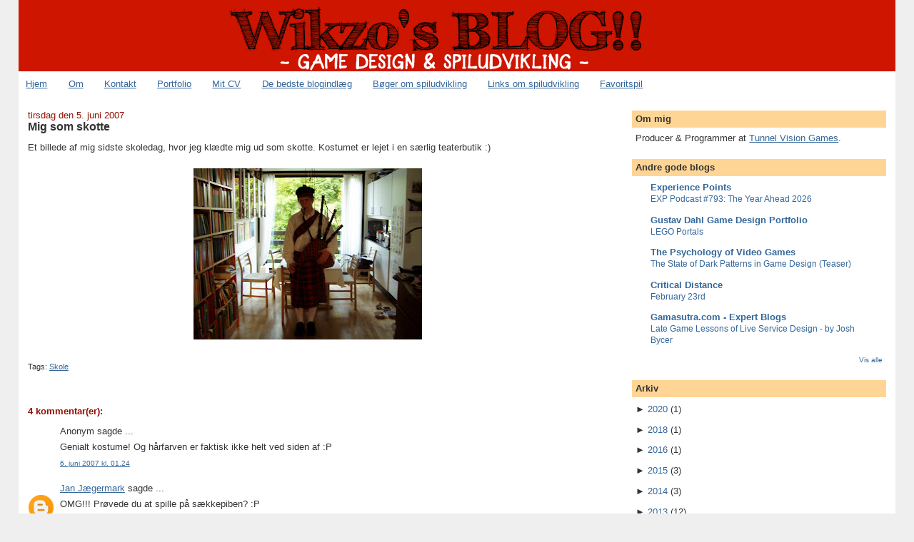

--- FILE ---
content_type: text/html; charset=UTF-8
request_url: https://www.wikzo.com/2007/06/mig-som-skotte.html?widgetType=BlogArchive&widgetId=BlogArchive1&action=toggle&dir=open&toggle=MONTHLY-1199142000000&toggleopen=MONTHLY-1180648800000
body_size: 16192
content:
<!DOCTYPE html>
<html dir='ltr' xmlns='http://www.w3.org/1999/xhtml' xmlns:b='http://www.google.com/2005/gml/b' xmlns:data='http://www.google.com/2005/gml/data' xmlns:expr='http://www.google.com/2005/gml/expr'>
<head>
<link href='https://www.blogger.com/static/v1/widgets/2944754296-widget_css_bundle.css' rel='stylesheet' type='text/css'/>
<meta content='bkwXEvNBoOx0e_cl1GlZjpB7rj-VLfrMoxa3oJe8Q5c' name='google-site-verification'/>
<meta content='text/html; charset=UTF-8' http-equiv='Content-Type'/>
<meta content='blogger' name='generator'/>
<link href='https://www.wikzo.com/favicon.ico' rel='icon' type='image/x-icon'/>
<link href='https://www.wikzo.com/2007/06/mig-som-skotte.html' rel='canonical'/>
<link rel="alternate" type="application/atom+xml" title="Game design, spiludvikling &amp; gaming - blog om computerspil - Atom" href="https://www.wikzo.com/feeds/posts/default" />
<link rel="alternate" type="application/rss+xml" title="Game design, spiludvikling &amp; gaming - blog om computerspil - RSS" href="https://www.wikzo.com/feeds/posts/default?alt=rss" />
<link rel="service.post" type="application/atom+xml" title="Game design, spiludvikling &amp; gaming - blog om computerspil - Atom" href="https://www.blogger.com/feeds/21002253/posts/default" />

<link rel="alternate" type="application/atom+xml" title="Game design, spiludvikling &amp; gaming - blog om computerspil - Atom" href="https://www.wikzo.com/feeds/8891223022285486843/comments/default" />
<!--Can't find substitution for tag [blog.ieCssRetrofitLinks]-->
<link href='https://blogger.googleusercontent.com/img/b/R29vZ2xl/AVvXsEheoSAI4S7AtDUBBbtoXvUkRa-E2c2aSQBVyzA2QVmhdxuFUie7m1Dp2lgUHuNAuojSFZUSuKaMAAt9ZnG_wyP954PeNWCzbQ_w-xZNxQ7IzHrKEfCGVepnDlszcKMyBcsMH0JX/s320/Gustav+som+skotte.JPG' rel='image_src'/>
<meta content='https://www.wikzo.com/2007/06/mig-som-skotte.html' property='og:url'/>
<meta content='Mig som skotte' property='og:title'/>
<meta content='Et billede af mig sidste skoledag, hvor jeg klædte mig ud som skotte. Kostumet er lejet i en særlig teaterbutik :)' property='og:description'/>
<meta content='https://blogger.googleusercontent.com/img/b/R29vZ2xl/AVvXsEheoSAI4S7AtDUBBbtoXvUkRa-E2c2aSQBVyzA2QVmhdxuFUie7m1Dp2lgUHuNAuojSFZUSuKaMAAt9ZnG_wyP954PeNWCzbQ_w-xZNxQ7IzHrKEfCGVepnDlszcKMyBcsMH0JX/w1200-h630-p-k-no-nu/Gustav+som+skotte.JPG' property='og:image'/>
<meta content='Wikzo er en dansk blog om computerspil, videospil og spiludvikling.' name='description'/>
<meta content='Game design, spiludvikling, gaming, computerspil, videospil' name='keywords'/>
<meta content='Gustav Dahl / Wikzo' name='author'/>
<!-- Start www.bloggerplugins.org: Changing the Blogger Title Tag -->
<title>Mig som skotte ~ Game design, spiludvikling &amp; gaming - blog om computerspil</title>
<!-- End www.bloggerplugins.org: Changing the Blogger Title Tag -->
<style id='page-skin-1' type='text/css'><!--
/*
-----------------------------------------------
Blogger Template Style
Name:     Stretch Denim
Designer: Darren Delaye
URL:      www.DarrenDelaye.com
Date:     11 Jul 2006
-----------------------------------------------
*/
#navbar-iframe { display: none !important; }
/* Variable definitions
====================
<Variable name="bgColor" description="Page Background Color"
type="color" default="#efefef">
<Variable name="textColor" description="Text Color"
type="color" default="#333333">
<Variable name="linkColor" description="Link Color"
type="color" default="#336699">
<Variable name="headerBgColor" description="Page Header Background Color"
type="color" default="#336699">
<Variable name="headerTextColor" description="Page Header Text Color"
type="color" default="#ffffff">
<Variable name="headerCornersColor" description="Page Header Corners Color"
type="color" default="#528bc5">
<Variable name="mainBgColor" description="Main Background Color"
type="color" default="#ffffff">
<Variable name="borderColor" description="Border Color"
type="color" default="#cccccc">
<Variable name="dateHeaderColor" description="Date Header Color"
type="color" default="#999999">
<Variable name="sidebarTitleBgColor" description="Sidebar Title Background Color"
type="color" default="#ffd595">
<Variable name="sidebarTitleTextColor" description="Sidebar Title Text Color"
type="color" default="#333333">
<Variable name="bodyFont" description="Text Font"
type="font" default="normal normal 100% Verdana, Arial, Sans-serif;">
<Variable name="headerFont" description="Page Header Font"
type="font" default="normal normal 210% Verdana, Arial, Sans-serif;">
<Variable name="startSide" description="Start side in blog language"
type="automatic" default="left">
<Variable name="endSide" description="End side in blog language"
type="automatic" default="right">
*/
body {
background: #efefef;
margin: 0;
padding: 0px;
font: x-small Verdana, Arial;
text-align: center;
color: #333333;
font-size/* */:/**/small;
font-size: /**/small;
}
a:link {
color: #336699;
}
a:visited {
color: #336699;
}
a img {
border-width: 0;
}
#outer-wrapper {
font: normal normal 100% Verdana, Arial, Sans-serif;;
}
/* Header
----------------------------------------------- */
#header-wrapper {
margin:0;
padding: 0;
background-color: #efefef;
text-align: left;
}
#header {
margin: 0 2%;
background-color: #ce1500;
color: #ffffff;
padding: 0;
font: normal normal 210% Verdana, Arial, Sans-serif;;
position: relative;
}
#header-inner a {
width:750px;
margin:0 auto;
}
h1.title {
padding-top: 38px;
margin: 0 1% .1em;
line-height: 1.2em;
font-size: 100%;
}
h1.title a, h1.title a:visited {
color: #ffffff;
text-decoration: none;
}
#header .description {
display: block;
margin: 0 1%;
padding: 0 0 40px;
line-height: 1.4em;
font-size: 50%;
}
/* Content
----------------------------------------------- */
.clear {
clear: both;
}
#content-wrapper {
margin: 0 2%;
padding: 0 0 15px;
text-align: left;
background-color: #ffffff;
border: 1px solid #ffffff;
border-top: 0;
}
#main-wrapper {
margin-left: 1%;
width: 64%;
float: left;
background-color: #ffffff;
display: inline;       /* fix for doubling margin in IE */
word-wrap: break-word; /* fix for long text breaking sidebar float in IE */
overflow: hidden;      /* fix for long non-text content breaking IE sidebar float */
}
#sidebar-wrapper {
margin-right: 1%;
width: 29%;
float: right;
background-color: #ffffff;
display: inline;       /* fix for doubling margin in IE */
word-wrap: break-word; /* fix for long text breaking sidebar float in IE */
overflow: hidden;      /* fix for long non-text content breaking IE sidebar float */
}
/* Headings
----------------------------------------------- */
h2, h3 {
margin: 0;
}
/* Posts
----------------------------------------------- */
.date-header {
margin: 1.5em 0 0;
font-weight: normal;
color: #940f04;
font-size: 100%;
}
.post {
margin: 0 0 1.5em;
padding-bottom: 1.5em;
}
.post-title {
margin: 0;
padding: 0;
font-size: 125%;
font-weight: bold;
line-height: 1.1em;
}
.post-title a, .post-title a:visited, .post-title strong {
text-decoration: none;
color: #333333;
font-weight: bold;
}
.post div {
margin: 0 0 .75em;
line-height: 1.3em;
}
.post-footer {
margin: -.25em 0 0;
color: #333333;
font-size: 87%;
}
.post-footer .span {
margin-right: .3em;
}
.post img {
padding: 4px;
border: 1px solid #ffffff;
}
.post blockquote {
margin:1em 20px;
background: #e0e0e0 url(https://blogger.googleusercontent.com/img/b/R29vZ2xl/AVvXsEjt2vniHX7o3eUMeKMHrQTBGUYigyAeOg5yyouo3Dq_zTZID1m1mHWKeG3QLC-TUL-oN2V6dYBDey4ZXlsjIJx26R4zy9_tPuFBh7t2v_nRg-ZAiGnSAT4MLHUV-QH_aC9S2k4X/) top left no-repeat;
padding: 8px 8px 8px 65px;
}
}
.post blockquote p {
margin: .75em 0;
}
/* Comments
----------------------------------------------- */
#comments h4 {
margin: 1em 0;
color: #940f04;
}
#comments h4 strong {
font-size: 110%;
}
#comments-block {
margin: 1em 0 1.5em;
line-height: 1.3em;
}
#comments-block dt {
margin: .5em 0;
}
#comments-block dd {
margin: .25em 0 0;
}
#comments-block dd.comment-footer {
margin: -.25em 0 2em;
line-height: 1.4em;
font-size: 78%;
}
#comments-block dd p {
margin: 0 0 .75em;
}
.deleted-comment {
font-style:italic;
color:gray;
}
.feed-links {
clear: both;
line-height: 2.5em;
}
#blog-pager-newer-link {
float: left;
}
#blog-pager-older-link {
float: right;
}
#blog-pager {
text-align: center;
}
/* Sidebar Content
----------------------------------------------- */
.sidebar h2 {
margin: 1.6em 0 .5em;
padding: 4px 5px;
background-color: #ffd595;
font-size: 100%;
color: #333333;
}
.sidebar ul {
margin: 0;
padding: 0;
list-style: none;
}
.sidebar li {
margin: 0;
padding-top: 0;
padding-right: 0;
padding-bottom: .5em;
padding-left: 15px;
text-indent: -15px;
line-height: 1.5em;
}
.sidebar {
color: #333333;
line-height:1.3em;
}
.sidebar .widget {
margin-bottom: 1em;
}
.sidebar .widget-content {
margin: 0 5px;
}
/* Profile
----------------------------------------------- */
.profile-img {
float: left;
margin-top: 0;
margin-right: 5px;
margin-bottom: 5px;
margin-left: 0;
padding: 4px;
border: 1px solid #ffffff;
}
.profile-data {
margin:0;
text-transform:uppercase;
letter-spacing:.1em;
font-weight: bold;
line-height: 1.6em;
font-size: 78%;
}
.profile-datablock {
margin:.5em 0 .5em;
}
.profile-textblock {
margin: 0.5em 0;
line-height: 1.6em;
}
/* Footer
----------------------------------------------- */
#footer {
clear: both;
text-align: center;
color: #333333;
}
#footer .widget {
margin:.5em;
padding-top: 20px;
font-size: 85%;
line-height: 1.5em;
text-align: left;
}
/** Page structure tweaks for layout editor wireframe */
body#layout #header {
width: 750px;
}
/* Label Cloud Styles
----------------------------------------------- */
#labelCloud {text-align:center;font-family:arial,sans-serif;}
#labelCloud .label-cloud li{display:inline;background-image:none !important;padding:0 5px;margin:0;vertical-align:baseline !important;border:0 !important;}
#labelCloud ul{list-style-type:none;margin:0 auto;padding:0;}
#labelCloud a img{border:0;display:inline;margin:0 0 0 3px;padding:0}
#labelCloud a{text-decoration:none}
#labelCloud a:hover{text-decoration:underline}
#labelCloud li a{}
#labelCloud .label-cloud {}
#labelCloud .label-count {padding-left:0.2em;font-size:9px;color:#000}
#labelCloud .label-cloud li:before{content:"" !important}

--></style>
<script type='text/javascript'>
// Label Cloud User Variables
var cloudMin = 1;
var maxFontSize = 25;
var maxColor = [255,0,0];
var minFontSize = 10;
var minColor = [139,139,131];
var lcShowCount = false;
</script>
<link href='http://gustavdahl.net/wp-content/uploads/2010/11/wikzo.ico' rel='shortcut icon'/>
<!--Related Posts with thumbnails Scripts and Styles Start-->
<!-- remove -->
<style type='text/css'>
#related-posts {
float:center;
text-transform:none;
height:100%;
min-height:100%;
padding-top:5px;
padding-left:5px;
}

#related-posts h2{
font-size: 1.6em;
font-weight: bold;
color: black;
font-family: Georgia, &#8220;Times New Roman&#8221;, Times, serif;
margin-bottom: 0.75em;
margin-top: 0em;
padding-top: 0em;
}
#related-posts a{
color:black;
}
#related-posts a:hover{
color:black;
}

#related-posts  a:hover {
background-color:#d4eaf2;
}
</style>
<script src="//blogergadgets.googlecode.com/files/relatedthumbs21.js" type="text/javascript"></script>
<!-- remove -->
<!--Related Posts with thumbnails Scripts and Styles End-->
<link href='https://www.blogger.com/dyn-css/authorization.css?targetBlogID=21002253&amp;zx=94f9c1d4-cb3a-4e0a-b875-2af697eb3561' media='none' onload='if(media!=&#39;all&#39;)media=&#39;all&#39;' rel='stylesheet'/><noscript><link href='https://www.blogger.com/dyn-css/authorization.css?targetBlogID=21002253&amp;zx=94f9c1d4-cb3a-4e0a-b875-2af697eb3561' rel='stylesheet'/></noscript>
<meta name='google-adsense-platform-account' content='ca-host-pub-1556223355139109'/>
<meta name='google-adsense-platform-domain' content='blogspot.com'/>

<!-- data-ad-client=ca-pub-7236051483343087 -->

</head>
<body>
<div class='navbar section' id='navbar'><div class='widget Navbar' data-version='1' id='Navbar1'><script type="text/javascript">
    function setAttributeOnload(object, attribute, val) {
      if(window.addEventListener) {
        window.addEventListener('load',
          function(){ object[attribute] = val; }, false);
      } else {
        window.attachEvent('onload', function(){ object[attribute] = val; });
      }
    }
  </script>
<div id="navbar-iframe-container"></div>
<script type="text/javascript" src="https://apis.google.com/js/platform.js"></script>
<script type="text/javascript">
      gapi.load("gapi.iframes:gapi.iframes.style.bubble", function() {
        if (gapi.iframes && gapi.iframes.getContext) {
          gapi.iframes.getContext().openChild({
              url: 'https://www.blogger.com/navbar/21002253?po\x3d8891223022285486843\x26origin\x3dhttps://www.wikzo.com',
              where: document.getElementById("navbar-iframe-container"),
              id: "navbar-iframe"
          });
        }
      });
    </script><script type="text/javascript">
(function() {
var script = document.createElement('script');
script.type = 'text/javascript';
script.src = '//pagead2.googlesyndication.com/pagead/js/google_top_exp.js';
var head = document.getElementsByTagName('head')[0];
if (head) {
head.appendChild(script);
}})();
</script>
</div></div>
<div id='outer-wrapper'><div id='wrap2'>
<!-- skip links for text browsers -->
<span id='skiplinks' style='display:none;'>
<a href='#main'>skip to main </a> |
      <a href='#sidebar'>skip to sidebar</a>
</span>
<div id='header-wrapper'>
<div class='header section' id='header'><div class='widget Header' data-version='1' id='Header1'>
<div id='header-inner'>
<a href='https://www.wikzo.com/' style='display: block'>
<img alt='Game design, spiludvikling &amp; gaming - blog om computerspil' height='100px; ' id='Header1_headerimg' src='https://blogger.googleusercontent.com/img/b/R29vZ2xl/AVvXsEj3GZxZ3CQyiluW4AFStchmXYyy6aiBRsH65xxAaKitwh2n7PCURzarJtLzG_a1NJ3L4wG-tvx6jliA7uP4TzMz9erIzLk7U7Z9pYDAiDJ4WETh_CkfppzxwVe1t_GBLmXSNXKi/s1600-r/Wikzo-blog.png' style='display: block' width='690px; '/>
</a>
</div>
</div></div>
</div>
<div id='content-wrapper'>
<div id='crosscol-wrapper' style='text-align:center'>
<div class='crosscol section' id='crosscol'><div class='widget PageList' data-version='1' id='PageList1'>
<div class='widget-content'>
<ul>
<li><a href='https://www.wikzo.com/'>Hjem</a></li>
<li><a href='https://www.wikzo.com/p/om.html'>Om</a></li>
<li><a href='https://www.wikzo.com/p/kontakt.html'>Kontakt</a></li>
<li><a href='https://www.wikzo.com/p/game-portfolio.html'>Portfolio</a></li>
<li><a href='https://www.wikzo.com/p/cv.html'>Mit CV</a></li>
<li><a href='https://www.wikzo.com/p/best-posts.html'>De bedste blogindlæg</a></li>
<li><a href='https://www.wikzo.com/p/books.html'>Bøger om spiludvikling</a></li>
<li><a href='https://www.wikzo.com/p/links.html'>Links om spiludvikling</a></li>
<li><a href='https://www.wikzo.com/p/favorit-spil.html'>Favoritspil</a></li>
</ul>
</div>
</div></div>
</div>
<div id='main-wrapper'>
<div class='main section' id='main'><div class='widget Blog' data-version='1' id='Blog1'>
<div class='blog-posts hfeed'>
<!--Can't find substitution for tag [adStart]-->
<h2 class='date-header'>tirsdag den 5. juni 2007</h2>
<div class='post hentry'>
<a name='8891223022285486843'></a>
<h3 class='post-title entry-title'>
<a href='https://www.wikzo.com/2007/06/mig-som-skotte.html'>Mig som skotte</a>
</h3>
<div class='post-header-line-1'></div>
<div class='post-body entry-content'>
<p>Et billede af mig sidste skoledag, hvor jeg klædte mig ud som skotte. Kostumet er lejet i en særlig teaterbutik :)<br /><br /><a href="https://blogger.googleusercontent.com/img/b/R29vZ2xl/AVvXsEheoSAI4S7AtDUBBbtoXvUkRa-E2c2aSQBVyzA2QVmhdxuFUie7m1Dp2lgUHuNAuojSFZUSuKaMAAt9ZnG_wyP954PeNWCzbQ_w-xZNxQ7IzHrKEfCGVepnDlszcKMyBcsMH0JX/s1600-h/Gustav+som+skotte.JPG" onblur="try {parent.deselectBloggerImageGracefully();} catch(e) {}"><img alt="" border="0" id="BLOGGER_PHOTO_ID_5072663181663776418" src="https://blogger.googleusercontent.com/img/b/R29vZ2xl/AVvXsEheoSAI4S7AtDUBBbtoXvUkRa-E2c2aSQBVyzA2QVmhdxuFUie7m1Dp2lgUHuNAuojSFZUSuKaMAAt9ZnG_wyP954PeNWCzbQ_w-xZNxQ7IzHrKEfCGVepnDlszcKMyBcsMH0JX/s320/Gustav+som+skotte.JPG" style="margin: 0px auto 10px; display: block; text-align: center; cursor: pointer;" /></a></p>
<div style='clear: both;'></div>
</div>
<div class='post-footer'>
<div class='post-footer-line post-footer-line-1'><span class='post-labels'>
<div id='related-posts'>
<script src='/feeds/posts/default/-/Skole?alt=json-in-script&callback=related_results_labels_thumbs&max-results=6' type='text/javascript'></script>
<script type='text/javascript'>
var currentposturl="https://www.wikzo.com/2007/06/mig-som-skotte.html";
var maxresults=6;
var relatedpoststitle="Relateret læsning";
removeRelatedDuplicates_thumbs();
printRelatedLabels_thumbs();
</script>
</div><div style='clear:both'></div>
<span class='post-comment-link'>
</span>
<span class='post-icons'>
Tags:
<a href='https://www.wikzo.com/search/label/Skole' rel='tag'>Skole</a>
</span>
</span>
</div>
<div class='post-footer-line post-footer-line-2'></div>
<div class='post-footer-line post-footer-line-3'></div>
</div>
</div>
<div class='comments' id='comments'>
<a name='comments'></a>
<h4>
4
kommentar(er):
        
</h4>
<dl class='avatar-comment-indent' id='comments-block'>
<dt class='comment-author ' id='c7261332930921459439'>
<a name='c7261332930921459439'></a>
<div class="avatar-image-container avatar-stock"><span dir="ltr"><img src="//resources.blogblog.com/img/blank.gif" width="35" height="35" alt="" title="Anonym">

</span></div>
<a name='c7261332930921459439'></a>
Anonym
sagde ...
</dt>
<dd class='comment-body'>
<p>Genialt kostume! Og hårfarven er faktisk ikke helt ved siden af :P</p>
</dd>
<dd class='comment-footer'>
<span class='comment-timestamp'>
<a href='https://www.wikzo.com/2007/06/mig-som-skotte.html?showComment=1181085840000#c7261332930921459439' title='comment permalink'>
6. juni 2007 kl. 01.24
</a>
<span class='item-control blog-admin pid-1096417915'>
<a href='https://www.blogger.com/comment/delete/21002253/7261332930921459439' title='Slet kommentar'>
<img src="//www.blogger.com/img/icon_delete13.gif">
</a>
</span>
</span>
</dd>
<dt class='comment-author ' id='c7262009305224418564'>
<a name='c7262009305224418564'></a>
<div class="avatar-image-container avatar-stock"><span dir="ltr"><a href="https://www.blogger.com/profile/02517016283468379307" target="" rel="nofollow" onclick="" class="avatar-hovercard" id="av-7262009305224418564-02517016283468379307"><img src="//www.blogger.com/img/blogger_logo_round_35.png" width="35" height="35" alt="" title="Jan J&aelig;germark">

</a></span></div>
<a name='c7262009305224418564'></a>
<a href='https://www.blogger.com/profile/02517016283468379307'>Jan Jægermark</a>
sagde ...
</dt>
<dd class='comment-body'>
<p>OMG!!! Prøvede du at spille på sækkepiben? :P</p>
</dd>
<dd class='comment-footer'>
<span class='comment-timestamp'>
<a href='https://www.wikzo.com/2007/06/mig-som-skotte.html?showComment=1181149080000#c7262009305224418564' title='comment permalink'>
6. juni 2007 kl. 18.58
</a>
<span class='item-control blog-admin pid-1163198200'>
<a href='https://www.blogger.com/comment/delete/21002253/7262009305224418564' title='Slet kommentar'>
<img src="//www.blogger.com/img/icon_delete13.gif">
</a>
</span>
</span>
</dd>
<dt class='comment-author blog-author' id='c4755550647435350251'>
<a name='c4755550647435350251'></a>
<div class="avatar-image-container vcard"><span dir="ltr"><a href="https://www.blogger.com/profile/02707580330282638986" target="" rel="nofollow" onclick="" class="avatar-hovercard" id="av-4755550647435350251-02707580330282638986"><img src="https://resources.blogblog.com/img/blank.gif" width="35" height="35" class="delayLoad" style="display: none;" longdesc="//blogger.googleusercontent.com/img/b/R29vZ2xl/AVvXsEja5IN79jQ6f5G0kGW3vD85MnT1SnBTJ-2kKLP41f7MEgLZ_EmrOt_5QjWciLHMynaRZuGbifXu3Rlyzk6B-L0ICrztLgGz5VPGKBfW4fyXbeNgit1_yX6r6U6VLNj3YIw/s45-c/gustav.jpg" alt="" title="Gustav Dahl">

<noscript><img src="//blogger.googleusercontent.com/img/b/R29vZ2xl/AVvXsEja5IN79jQ6f5G0kGW3vD85MnT1SnBTJ-2kKLP41f7MEgLZ_EmrOt_5QjWciLHMynaRZuGbifXu3Rlyzk6B-L0ICrztLgGz5VPGKBfW4fyXbeNgit1_yX6r6U6VLNj3YIw/s45-c/gustav.jpg" width="35" height="35" class="photo" alt=""></noscript></a></span></div>
<a name='c4755550647435350251'></a>
<a href='https://www.blogger.com/profile/02707580330282638986'>Gustav Dahl</a>
sagde ...
</dt>
<dd class='comment-body'>
<p>Den er ikke ægte; det er bare noget stof sat sammen med træpinde :)</p>
</dd>
<dd class='comment-footer'>
<span class='comment-timestamp'>
<a href='https://www.wikzo.com/2007/06/mig-som-skotte.html?showComment=1181153940000#c4755550647435350251' title='comment permalink'>
6. juni 2007 kl. 20.19
</a>
<span class='item-control blog-admin pid-1156024280'>
<a href='https://www.blogger.com/comment/delete/21002253/4755550647435350251' title='Slet kommentar'>
<img src="//www.blogger.com/img/icon_delete13.gif">
</a>
</span>
</span>
</dd>
<dt class='comment-author ' id='c7769212992155223578'>
<a name='c7769212992155223578'></a>
<div class="avatar-image-container avatar-stock"><span dir="ltr"><a href="https://www.blogger.com/profile/07884399685016465308" target="" rel="nofollow" onclick="" class="avatar-hovercard" id="av-7769212992155223578-07884399685016465308"><img src="//www.blogger.com/img/blogger_logo_round_35.png" width="35" height="35" alt="" title="Unknown">

</a></span></div>
<a name='c7769212992155223578'></a>
<a href='https://www.blogger.com/profile/07884399685016465308'>Unknown</a>
sagde ...
</dt>
<dd class='comment-body'>
<p>GENIALT!!! :D</p>
</dd>
<dd class='comment-footer'>
<span class='comment-timestamp'>
<a href='https://www.wikzo.com/2007/06/mig-som-skotte.html?showComment=1181482860000#c7769212992155223578' title='comment permalink'>
10. juni 2007 kl. 15.41
</a>
<span class='item-control blog-admin pid-1188781418'>
<a href='https://www.blogger.com/comment/delete/21002253/7769212992155223578' title='Slet kommentar'>
<img src="//www.blogger.com/img/icon_delete13.gif">
</a>
</span>
</span>
</dd>
</dl>
<p class='comment-footer'>
<div class='comment-form'>
<a name='comment-form'></a>
<h4 id='comment-post-message'>Send en kommentar</h4>
<p>Fandt du indlægget interessant - eller har ham der Gustav ikke fattet en hujende fis - så <b>giv din mening til kende</b> i kommentarfeltet herunder. Jeg ELSKER at få kommentarer, så kom bare med dem! :)</p>
<p>Bemærk! Kun medlemmer af denne blog kan sende kommentarer.</p>
<a href='https://www.blogger.com/comment/frame/21002253?po=8891223022285486843&hl=da&saa=85391&origin=https://www.wikzo.com' id='comment-editor-src'></a>
<iframe allowtransparency='true' class='blogger-iframe-colorize blogger-comment-from-post' frameborder='0' height='410px' id='comment-editor' name='comment-editor' src='' width='100%'></iframe>
<script src='https://www.blogger.com/static/v1/jsbin/2830521187-comment_from_post_iframe.js' type='text/javascript'></script>
<script type='text/javascript'>
      BLOG_CMT_createIframe('https://www.blogger.com/rpc_relay.html');
    </script>
</div>
</p>
<div id='backlinks-container'>
<div id='Blog1_backlinks-container'>
</div>
</div>
</div>
<!--Can't find substitution for tag [adEnd]-->
</div>
<div class='blog-pager' id='blog-pager'>
<span id='blog-pager-newer-link'>
<a class='blog-pager-newer-link' href='https://www.wikzo.com/2007/06/engelsk-8.html' id='Blog1_blog-pager-newer-link' title='Nyere opslag'>Nyere opslag</a>
</span>
<span id='blog-pager-older-link'>
<a class='blog-pager-older-link' href='https://www.wikzo.com/2007/06/de-ti-leveregler-i-dinotopia.html' id='Blog1_blog-pager-older-link' title='Ældre opslag'>Ældre opslag</a>
</span>
<a class='home-link' href='https://www.wikzo.com/'>Start</a>
</div>
<div class='clear'></div>
<div class='post-feeds'>
<div class='feed-links'>
Abonner på:
<a class='feed-link' href='https://www.wikzo.com/feeds/8891223022285486843/comments/default' target='_blank' type='application/atom+xml'>Kommentarer til indlægget (Atom)</a>
</div>
</div>
</div></div>
</div>
<div id='sidebar-wrapper'>
<div class='sidebar section' id='sidebar'><div class='widget Text' data-version='1' id='Text2'>
<h2 class='title'>Om mig</h2>
<div class='widget-content'>
Producer &amp; Programmer at <a href="http://tunnelvisiongames.com">Tunnel Vision Games</a>.
</div>
</div><div class='widget BlogList' data-version='1' id='BlogList1'>
<h2 class='title'>Andre gode blogs</h2>
<div class='widget-content'>
<div class='blog-list-container' id='BlogList1_container'>
<ul id='BlogList1_blogs'>
<li style='display: block;'>
<div class='blog-icon'>
<input type='hidden' value='https://lh3.googleusercontent.com/blogger_img_proxy/AEn0k_s1u81y4Z8MVkoh7-bTepCTjAPSrZUkTMPwkxCd3HDbnL6D5lwLBrUMPnlgkL3DNPtfKa2oGEMtQjTMlAgFnV-ZY1WJrn288kqO7Y4CYF8=s16-w16-h16'/>
</div>
<div class='blog-content'>
<div class='blog-title'>
<a href='http://www.experiencepoints.net/' target='_blank'>
Experience  Points</a>
</div>
<div class='item-content'>
<span class='item-title'>
<a href='http://www.experiencepoints.net/2026/01/exp-podcast-793-year-ahead-2026.html' target='_blank'>
EXP Podcast #793: The Year Ahead 2026</a>
</span>
</div>
</div>
<div style='clear: both;'></div>
</li>
<li style='display: block;'>
<div class='blog-icon'>
<input type='hidden' value='https://lh3.googleusercontent.com/blogger_img_proxy/AEn0k_vlCJ0-TBiwH_3FSSdnTzbUoFUdtVkoW-R1BIut7_8IMrUrhMq-u3NRSjdSafJvqmIgmqQuMVYg210dofwkQGSAfMMzMWI=s16-w16-h16'/>
</div>
<div class='blog-content'>
<div class='blog-title'>
<a href='https://gustavdahl.net' target='_blank'>
Gustav Dahl Game Design Portfolio</a>
</div>
<div class='item-content'>
<span class='item-title'>
<a href='https://gustavdahl.net/lego-portals/' target='_blank'>
LEGO Portals</a>
</span>
</div>
</div>
<div style='clear: both;'></div>
</li>
<li style='display: block;'>
<div class='blog-icon'>
<input type='hidden' value='https://lh3.googleusercontent.com/blogger_img_proxy/AEn0k_v7MLYymFiNqKZSnZlZxSbyGfkqE9z3cQ3JIFoY0DmGHuOQdNHNisQUJdfeKfK_FQx3vkqttoj2hnB4zafagcE-TtJQW5DkgHuBgqTWW8PWKw=s16-w16-h16'/>
</div>
<div class='blog-content'>
<div class='blog-title'>
<a href='https://www.psychologyofgames.com' target='_blank'>
The Psychology of Video Games</a>
</div>
<div class='item-content'>
<span class='item-title'>
<a href='https://www.psychologyofgames.com/2025/03/the-state-of-dark-patterns-in-game-design-teaser/' target='_blank'>
The State of Dark Patterns in Game Design (Teaser)</a>
</span>
</div>
</div>
<div style='clear: both;'></div>
</li>
<li style='display: block;'>
<div class='blog-icon'>
<input type='hidden' value='https://lh3.googleusercontent.com/blogger_img_proxy/AEn0k_tIUc2pXB9w9a5yBe_davE4MpBDa6OE5uUFnHPh8Gz1hOX5up253AVxSSeIPv2qAcGnw4egiuBb4xR1QOIM3ZCL48X1cr2MsvVyypevjFshkw=s16-w16-h16'/>
</div>
<div class='blog-content'>
<div class='blog-title'>
<a href='https://www.critical-distance.com' target='_blank'>
Critical Distance</a>
</div>
<div class='item-content'>
<span class='item-title'>
<a href='https://www.critical-distance.com/2025/02/25/february-23rd-2/' target='_blank'>
February 23rd</a>
</span>
</div>
</div>
<div style='clear: both;'></div>
</li>
<li style='display: block;'>
<div class='blog-icon'>
<input type='hidden' value='https://lh3.googleusercontent.com/blogger_img_proxy/AEn0k_uihLw5eGrEItbW4ccO9GsXCJ1DylaYRlt7X26ITThIKcIyecpKHbSv4Ij0S9nxoiYecB8sr1uVtCOSachvVQ1JOlek_Sxjts8=s16-w16-h16'/>
</div>
<div class='blog-content'>
<div class='blog-title'>
<a href='https://www.gamasutra.com/blogs/expert/' target='_blank'>
Gamasutra.com - Expert Blogs</a>
</div>
<div class='item-content'>
<span class='item-title'>
<a href='https://www.gamasutra.com/blogs/JoshBycer/20220624/398511/Late_Game_Lessons_of_Live_Service_Design.php' target='_blank'>
Late Game Lessons of Live Service Design - by Josh Bycer</a>
</span>
</div>
</div>
<div style='clear: both;'></div>
</li>
<li style='display: none;'>
<div class='blog-icon'>
<input type='hidden' value='https://lh3.googleusercontent.com/blogger_img_proxy/AEn0k_sFJRCHrhVqL5VG1WsX11FvcuDe6bi8e9Pi5fAN6LjSzsRTTnmnxhnp4FQg4cz2vUbkonAI8cxaHpXMIXRrd-mowCbr6CgDz0kO=s16-w16-h16'/>
</div>
<div class='blog-content'>
<div class='blog-title'>
<a href='http://readitlaterlist.com/users/Wikzo/feed/read' target='_blank'>
My Reading List: Read</a>
</div>
<div class='item-content'>
<span class='item-title'>
<a href='https://dr.dk/nyheder/kultur/boeger/daniel-udstiller-populaer-rejseform-i-ny-bog-der-er-noget-fuldstaendig-grotesk' target='_blank'>
Daniel udstiller populær rejseform i ny bog: 'Der er noget fuldstændig 
grotesk over det'</a>
</span>
</div>
</div>
<div style='clear: both;'></div>
</li>
<li style='display: none;'>
<div class='blog-icon'>
<input type='hidden' value='https://lh3.googleusercontent.com/blogger_img_proxy/AEn0k_tcLfr32tWTJy404TaHBTkf73ul_BkRySTEXg8o6qEhXidswA_wt-iWFv6EuZiCp2-l2yhzN5qgD4YvGtxRQEcBn5rNKsD-apHWhoo=s16-w16-h16'/>
</div>
<div class='blog-content'>
<div class='blog-title'>
<a href='http://louisera.blogspot.com/' target='_blank'>
Louises blog</a>
</div>
<div class='item-content'>
<span class='item-title'>
<a href='http://louisera.blogspot.com/2017/02/selvforstaelse-er-menneskets-indre.html' target='_blank'>
Selvforståelse er menneskets indre kompas</a>
</span>
</div>
</div>
<div style='clear: both;'></div>
</li>
<li style='display: none;'>
<div class='blog-icon'>
<input type='hidden' value='https://lh3.googleusercontent.com/blogger_img_proxy/AEn0k_vzfE3ecUlybNtCSn82huhBZd4DJUSMit6Yskq-A8tCduWI5BmpPEXFl5nvQ0a2FGhyrbgdXqQH52x-0yv1wGaG2N5emg=s16-w16-h16'/>
</div>
<div class='blog-content'>
<div class='blog-title'>
<a href='http://juliehorup.com' target='_blank'>
Julie Horup</a>
</div>
<div class='item-content'>
<span class='item-title'>
<a href='http://juliehorup.com/2016/11/17/watch-dogs-2-samfundskritikken-snubler-i-parodier/' target='_blank'>
Samfundskritikken snubler i parodier</a>
</span>
</div>
</div>
<div style='clear: both;'></div>
</li>
<li style='display: none;'>
<div class='blog-icon'>
<input type='hidden' value='https://lh3.googleusercontent.com/blogger_img_proxy/AEn0k_tLt8wTLYlojhFASiDBm-EJZNIc1rWl9_u3q98mWAh9v6T2zH8YIUkUjT7sVThiX14FXdJoPnfEAZ1PnjnA0SHyv1A7BppV6twAqA=s16-w16-h16'/>
</div>
<div class='blog-content'>
<div class='blog-title'>
<a href='http://www.gameproducer.net' target='_blank'>
GameProducer.Net</a>
</div>
<div class='item-content'>
<span class='item-title'>
<a href='http://www.gameproducer.net/2015/06/21/news-about-voyages-survive-development/' target='_blank'>
News about Voyages & Survive development</a>
</span>
</div>
</div>
<div style='clear: both;'></div>
</li>
<li style='display: none;'>
<div class='blog-icon'>
<input type='hidden' value='https://lh3.googleusercontent.com/blogger_img_proxy/AEn0k_tpwWFywE9IrnREwnv0XLwPtbOTrkIZOueSZ4_eqtsj0uZXQbUEMzmnddzVy1UvNJ3DUM1WAAKsDBEyx5t0apuvOMEXqoG5_bU4=s16-w16-h16'/>
</div>
<div class='blog-content'>
<div class='blog-title'>
<a href='http://critical-gaming.com/blog/' target='_blank'>
Critical-Gaming Blog</a>
</div>
<div class='item-content'>
<span class='item-title'>
<a href='http://critical-gaming.com/blog/2015/5/30/introducing-design-oriented.html' target='_blank'>
Introducing Design Oriented</a>
</span>
</div>
</div>
<div style='clear: both;'></div>
</li>
<li style='display: none;'>
<div class='blog-icon'>
<input type='hidden' value='https://lh3.googleusercontent.com/blogger_img_proxy/AEn0k_vl7vmb9L0GZ0i59Bvw45AmDJkpnHNHiMeCFmq2i5Db5BtmYdeh_4HjKa5xpnD4tQ6OTJCFEYPpWOddKTZKGNSAZS0quVGrHUsC8Q=s16-w16-h16'/>
</div>
<div class='blog-content'>
<div class='blog-title'>
<a href='https://www.brainygamer.com/the_brainy_gamer/' target='_blank'>
The Brainy Gamer</a>
</div>
<div class='item-content'>
<span class='item-title'>
<a href='https://www.brainygamer.com/the_brainy_gamer/2014/06/please-stop-listening.html' target='_blank'>
Please stop listening</a>
</span>
</div>
</div>
<div style='clear: both;'></div>
</li>
<li style='display: none;'>
<div class='blog-icon'>
<input type='hidden' value='https://lh3.googleusercontent.com/blogger_img_proxy/AEn0k_s_N-VhwCo-p-UIq8PHNN86rNCTAhdqu1xmq-Wfn8e9Dl_Td2KMtTblLpA-3u673gZnQjVikVt4Li4kY3LVeQ3zm39RiWw0xbz2y59V0S3SCgkbMlVEJsz957Y=s16-w16-h16'/>
</div>
<div class='blog-content'>
<div class='blog-title'>
<a href='https://pleasefillintheblanks.wordpress.com' target='_blank'>
Please Fill In The Blanks</a>
</div>
<div class='item-content'>
<span class='item-title'>
<a href='https://pleasefillintheblanks.wordpress.com/2013/09/06/so-busy/' target='_blank'>
So busy &#8230; :(</a>
</span>
</div>
</div>
<div style='clear: both;'></div>
</li>
<li style='display: none;'>
<div class='blog-icon'>
<input type='hidden' value='https://lh3.googleusercontent.com/blogger_img_proxy/AEn0k_u_jXZ49RM6CBbRYWdlP2Z-5MWB2m7CRcuhNcwt6h28Nh_2av621LFZfItUYHagDQbkGiqjsFWV-JZR35uS53sRlpUJ3A=s16-w16-h16'/>
</div>
<div class='blog-content'>
<div class='blog-title'>
<a href='http://www.above49.ca/' target='_blank'>
Above 49</a>
</div>
<div class='item-content'>
<span class='item-title'>
<a href='http://www.above49.ca/2012/01/best-beast-origins.html' target='_blank'>
The Best Beast of 2011: Origins</a>
</span>
</div>
</div>
<div style='clear: both;'></div>
</li>
<li style='display: none;'>
<div class='blog-icon'>
<input type='hidden' value='https://lh3.googleusercontent.com/blogger_img_proxy/AEn0k_uOWqd0Rhh9B7AL-_7uoIi-MiaRPC-LL47cGvdM0rdBMJXqh0PUjFcfY6WRb35P-RJwi5lgdA9nCamdZYpLfEPiOzXHQQT0KCc=s16-w16-h16'/>
</div>
<div class='blog-content'>
<div class='blog-title'>
<a href='http://altdevblogaday.org/feed/' target='_blank'>
#AltDevBlogADay</a>
</div>
<div class='item-content'>
<span class='item-title'>
<!--Can't find substitution for tag [item.itemTitle]-->
</span>
</div>
</div>
<div style='clear: both;'></div>
</li>
</ul>
<div class='show-option'>
<span id='BlogList1_show-n' style='display: none;'>
<a href='javascript:void(0)' onclick='return false;'>Vis 5</a>
</span>
<span id='BlogList1_show-all' style='margin-left: 5px;'>
<a href='javascript:void(0)' onclick='return false;'>Vis alle</a>
</span>
</div>
</div>
</div>
</div><div class='widget BlogArchive' data-version='1' id='BlogArchive1'>
<h2>Arkiv</h2>
<div class='widget-content'>
<div id='ArchiveList'>
<div id='BlogArchive1_ArchiveList'>
<ul>
<li class='archivedate collapsed'>
<a class='toggle' href='//www.wikzo.com/2007/06/mig-som-skotte.html?widgetType=BlogArchive&widgetId=BlogArchive1&action=toggle&dir=open&toggle=YEARLY-1577833200000&toggleopen=MONTHLY-1180648800000'>
<span class='zippy'>

              &#9658;
            
</span>
</a>
<a class='post-count-link' href='https://www.wikzo.com/2020/'>2020</a>
<span class='post-count' dir='ltr'>(1)</span>
<ul>
<li class='archivedate collapsed'>
<a class='toggle' href='//www.wikzo.com/2007/06/mig-som-skotte.html?widgetType=BlogArchive&widgetId=BlogArchive1&action=toggle&dir=open&toggle=MONTHLY-1585692000000&toggleopen=MONTHLY-1180648800000'>
<span class='zippy'>

              &#9658;
            
</span>
</a>
<a class='post-count-link' href='https://www.wikzo.com/2020/04/'>april 2020</a>
<span class='post-count' dir='ltr'>(1)</span>
</li>
</ul>
</li>
</ul>
<ul>
<li class='archivedate collapsed'>
<a class='toggle' href='//www.wikzo.com/2007/06/mig-som-skotte.html?widgetType=BlogArchive&widgetId=BlogArchive1&action=toggle&dir=open&toggle=YEARLY-1514761200000&toggleopen=MONTHLY-1180648800000'>
<span class='zippy'>

              &#9658;
            
</span>
</a>
<a class='post-count-link' href='https://www.wikzo.com/2018/'>2018</a>
<span class='post-count' dir='ltr'>(1)</span>
<ul>
<li class='archivedate collapsed'>
<a class='toggle' href='//www.wikzo.com/2007/06/mig-som-skotte.html?widgetType=BlogArchive&widgetId=BlogArchive1&action=toggle&dir=open&toggle=MONTHLY-1535752800000&toggleopen=MONTHLY-1180648800000'>
<span class='zippy'>

              &#9658;
            
</span>
</a>
<a class='post-count-link' href='https://www.wikzo.com/2018/09/'>september 2018</a>
<span class='post-count' dir='ltr'>(1)</span>
</li>
</ul>
</li>
</ul>
<ul>
<li class='archivedate collapsed'>
<a class='toggle' href='//www.wikzo.com/2007/06/mig-som-skotte.html?widgetType=BlogArchive&widgetId=BlogArchive1&action=toggle&dir=open&toggle=YEARLY-1451602800000&toggleopen=MONTHLY-1180648800000'>
<span class='zippy'>

              &#9658;
            
</span>
</a>
<a class='post-count-link' href='https://www.wikzo.com/2016/'>2016</a>
<span class='post-count' dir='ltr'>(1)</span>
<ul>
<li class='archivedate collapsed'>
<a class='toggle' href='//www.wikzo.com/2007/06/mig-som-skotte.html?widgetType=BlogArchive&widgetId=BlogArchive1&action=toggle&dir=open&toggle=MONTHLY-1451602800000&toggleopen=MONTHLY-1180648800000'>
<span class='zippy'>

              &#9658;
            
</span>
</a>
<a class='post-count-link' href='https://www.wikzo.com/2016/01/'>januar 2016</a>
<span class='post-count' dir='ltr'>(1)</span>
</li>
</ul>
</li>
</ul>
<ul>
<li class='archivedate collapsed'>
<a class='toggle' href='//www.wikzo.com/2007/06/mig-som-skotte.html?widgetType=BlogArchive&widgetId=BlogArchive1&action=toggle&dir=open&toggle=YEARLY-1420066800000&toggleopen=MONTHLY-1180648800000'>
<span class='zippy'>

              &#9658;
            
</span>
</a>
<a class='post-count-link' href='https://www.wikzo.com/2015/'>2015</a>
<span class='post-count' dir='ltr'>(3)</span>
<ul>
<li class='archivedate collapsed'>
<a class='toggle' href='//www.wikzo.com/2007/06/mig-som-skotte.html?widgetType=BlogArchive&widgetId=BlogArchive1&action=toggle&dir=open&toggle=MONTHLY-1430431200000&toggleopen=MONTHLY-1180648800000'>
<span class='zippy'>

              &#9658;
            
</span>
</a>
<a class='post-count-link' href='https://www.wikzo.com/2015/05/'>maj 2015</a>
<span class='post-count' dir='ltr'>(2)</span>
</li>
</ul>
<ul>
<li class='archivedate collapsed'>
<a class='toggle' href='//www.wikzo.com/2007/06/mig-som-skotte.html?widgetType=BlogArchive&widgetId=BlogArchive1&action=toggle&dir=open&toggle=MONTHLY-1420066800000&toggleopen=MONTHLY-1180648800000'>
<span class='zippy'>

              &#9658;
            
</span>
</a>
<a class='post-count-link' href='https://www.wikzo.com/2015/01/'>januar 2015</a>
<span class='post-count' dir='ltr'>(1)</span>
</li>
</ul>
</li>
</ul>
<ul>
<li class='archivedate collapsed'>
<a class='toggle' href='//www.wikzo.com/2007/06/mig-som-skotte.html?widgetType=BlogArchive&widgetId=BlogArchive1&action=toggle&dir=open&toggle=YEARLY-1388530800000&toggleopen=MONTHLY-1180648800000'>
<span class='zippy'>

              &#9658;
            
</span>
</a>
<a class='post-count-link' href='https://www.wikzo.com/2014/'>2014</a>
<span class='post-count' dir='ltr'>(3)</span>
<ul>
<li class='archivedate collapsed'>
<a class='toggle' href='//www.wikzo.com/2007/06/mig-som-skotte.html?widgetType=BlogArchive&widgetId=BlogArchive1&action=toggle&dir=open&toggle=MONTHLY-1398895200000&toggleopen=MONTHLY-1180648800000'>
<span class='zippy'>

              &#9658;
            
</span>
</a>
<a class='post-count-link' href='https://www.wikzo.com/2014/05/'>maj 2014</a>
<span class='post-count' dir='ltr'>(1)</span>
</li>
</ul>
<ul>
<li class='archivedate collapsed'>
<a class='toggle' href='//www.wikzo.com/2007/06/mig-som-skotte.html?widgetType=BlogArchive&widgetId=BlogArchive1&action=toggle&dir=open&toggle=MONTHLY-1388530800000&toggleopen=MONTHLY-1180648800000'>
<span class='zippy'>

              &#9658;
            
</span>
</a>
<a class='post-count-link' href='https://www.wikzo.com/2014/01/'>januar 2014</a>
<span class='post-count' dir='ltr'>(2)</span>
</li>
</ul>
</li>
</ul>
<ul>
<li class='archivedate collapsed'>
<a class='toggle' href='//www.wikzo.com/2007/06/mig-som-skotte.html?widgetType=BlogArchive&widgetId=BlogArchive1&action=toggle&dir=open&toggle=YEARLY-1356994800000&toggleopen=MONTHLY-1180648800000'>
<span class='zippy'>

              &#9658;
            
</span>
</a>
<a class='post-count-link' href='https://www.wikzo.com/2013/'>2013</a>
<span class='post-count' dir='ltr'>(12)</span>
<ul>
<li class='archivedate collapsed'>
<a class='toggle' href='//www.wikzo.com/2007/06/mig-som-skotte.html?widgetType=BlogArchive&widgetId=BlogArchive1&action=toggle&dir=open&toggle=MONTHLY-1385852400000&toggleopen=MONTHLY-1180648800000'>
<span class='zippy'>

              &#9658;
            
</span>
</a>
<a class='post-count-link' href='https://www.wikzo.com/2013/12/'>december 2013</a>
<span class='post-count' dir='ltr'>(1)</span>
</li>
</ul>
<ul>
<li class='archivedate collapsed'>
<a class='toggle' href='//www.wikzo.com/2007/06/mig-som-skotte.html?widgetType=BlogArchive&widgetId=BlogArchive1&action=toggle&dir=open&toggle=MONTHLY-1380578400000&toggleopen=MONTHLY-1180648800000'>
<span class='zippy'>

              &#9658;
            
</span>
</a>
<a class='post-count-link' href='https://www.wikzo.com/2013/10/'>oktober 2013</a>
<span class='post-count' dir='ltr'>(1)</span>
</li>
</ul>
<ul>
<li class='archivedate collapsed'>
<a class='toggle' href='//www.wikzo.com/2007/06/mig-som-skotte.html?widgetType=BlogArchive&widgetId=BlogArchive1&action=toggle&dir=open&toggle=MONTHLY-1377986400000&toggleopen=MONTHLY-1180648800000'>
<span class='zippy'>

              &#9658;
            
</span>
</a>
<a class='post-count-link' href='https://www.wikzo.com/2013/09/'>september 2013</a>
<span class='post-count' dir='ltr'>(1)</span>
</li>
</ul>
<ul>
<li class='archivedate collapsed'>
<a class='toggle' href='//www.wikzo.com/2007/06/mig-som-skotte.html?widgetType=BlogArchive&widgetId=BlogArchive1&action=toggle&dir=open&toggle=MONTHLY-1370037600000&toggleopen=MONTHLY-1180648800000'>
<span class='zippy'>

              &#9658;
            
</span>
</a>
<a class='post-count-link' href='https://www.wikzo.com/2013/06/'>juni 2013</a>
<span class='post-count' dir='ltr'>(1)</span>
</li>
</ul>
<ul>
<li class='archivedate collapsed'>
<a class='toggle' href='//www.wikzo.com/2007/06/mig-som-skotte.html?widgetType=BlogArchive&widgetId=BlogArchive1&action=toggle&dir=open&toggle=MONTHLY-1364767200000&toggleopen=MONTHLY-1180648800000'>
<span class='zippy'>

              &#9658;
            
</span>
</a>
<a class='post-count-link' href='https://www.wikzo.com/2013/04/'>april 2013</a>
<span class='post-count' dir='ltr'>(2)</span>
</li>
</ul>
<ul>
<li class='archivedate collapsed'>
<a class='toggle' href='//www.wikzo.com/2007/06/mig-som-skotte.html?widgetType=BlogArchive&widgetId=BlogArchive1&action=toggle&dir=open&toggle=MONTHLY-1362092400000&toggleopen=MONTHLY-1180648800000'>
<span class='zippy'>

              &#9658;
            
</span>
</a>
<a class='post-count-link' href='https://www.wikzo.com/2013/03/'>marts 2013</a>
<span class='post-count' dir='ltr'>(1)</span>
</li>
</ul>
<ul>
<li class='archivedate collapsed'>
<a class='toggle' href='//www.wikzo.com/2007/06/mig-som-skotte.html?widgetType=BlogArchive&widgetId=BlogArchive1&action=toggle&dir=open&toggle=MONTHLY-1356994800000&toggleopen=MONTHLY-1180648800000'>
<span class='zippy'>

              &#9658;
            
</span>
</a>
<a class='post-count-link' href='https://www.wikzo.com/2013/01/'>januar 2013</a>
<span class='post-count' dir='ltr'>(5)</span>
</li>
</ul>
</li>
</ul>
<ul>
<li class='archivedate collapsed'>
<a class='toggle' href='//www.wikzo.com/2007/06/mig-som-skotte.html?widgetType=BlogArchive&widgetId=BlogArchive1&action=toggle&dir=open&toggle=YEARLY-1325372400000&toggleopen=MONTHLY-1180648800000'>
<span class='zippy'>

              &#9658;
            
</span>
</a>
<a class='post-count-link' href='https://www.wikzo.com/2012/'>2012</a>
<span class='post-count' dir='ltr'>(21)</span>
<ul>
<li class='archivedate collapsed'>
<a class='toggle' href='//www.wikzo.com/2007/06/mig-som-skotte.html?widgetType=BlogArchive&widgetId=BlogArchive1&action=toggle&dir=open&toggle=MONTHLY-1351724400000&toggleopen=MONTHLY-1180648800000'>
<span class='zippy'>

              &#9658;
            
</span>
</a>
<a class='post-count-link' href='https://www.wikzo.com/2012/11/'>november 2012</a>
<span class='post-count' dir='ltr'>(1)</span>
</li>
</ul>
<ul>
<li class='archivedate collapsed'>
<a class='toggle' href='//www.wikzo.com/2007/06/mig-som-skotte.html?widgetType=BlogArchive&widgetId=BlogArchive1&action=toggle&dir=open&toggle=MONTHLY-1349042400000&toggleopen=MONTHLY-1180648800000'>
<span class='zippy'>

              &#9658;
            
</span>
</a>
<a class='post-count-link' href='https://www.wikzo.com/2012/10/'>oktober 2012</a>
<span class='post-count' dir='ltr'>(1)</span>
</li>
</ul>
<ul>
<li class='archivedate collapsed'>
<a class='toggle' href='//www.wikzo.com/2007/06/mig-som-skotte.html?widgetType=BlogArchive&widgetId=BlogArchive1&action=toggle&dir=open&toggle=MONTHLY-1346450400000&toggleopen=MONTHLY-1180648800000'>
<span class='zippy'>

              &#9658;
            
</span>
</a>
<a class='post-count-link' href='https://www.wikzo.com/2012/09/'>september 2012</a>
<span class='post-count' dir='ltr'>(1)</span>
</li>
</ul>
<ul>
<li class='archivedate collapsed'>
<a class='toggle' href='//www.wikzo.com/2007/06/mig-som-skotte.html?widgetType=BlogArchive&widgetId=BlogArchive1&action=toggle&dir=open&toggle=MONTHLY-1341093600000&toggleopen=MONTHLY-1180648800000'>
<span class='zippy'>

              &#9658;
            
</span>
</a>
<a class='post-count-link' href='https://www.wikzo.com/2012/07/'>juli 2012</a>
<span class='post-count' dir='ltr'>(4)</span>
</li>
</ul>
<ul>
<li class='archivedate collapsed'>
<a class='toggle' href='//www.wikzo.com/2007/06/mig-som-skotte.html?widgetType=BlogArchive&widgetId=BlogArchive1&action=toggle&dir=open&toggle=MONTHLY-1338501600000&toggleopen=MONTHLY-1180648800000'>
<span class='zippy'>

              &#9658;
            
</span>
</a>
<a class='post-count-link' href='https://www.wikzo.com/2012/06/'>juni 2012</a>
<span class='post-count' dir='ltr'>(1)</span>
</li>
</ul>
<ul>
<li class='archivedate collapsed'>
<a class='toggle' href='//www.wikzo.com/2007/06/mig-som-skotte.html?widgetType=BlogArchive&widgetId=BlogArchive1&action=toggle&dir=open&toggle=MONTHLY-1335823200000&toggleopen=MONTHLY-1180648800000'>
<span class='zippy'>

              &#9658;
            
</span>
</a>
<a class='post-count-link' href='https://www.wikzo.com/2012/05/'>maj 2012</a>
<span class='post-count' dir='ltr'>(1)</span>
</li>
</ul>
<ul>
<li class='archivedate collapsed'>
<a class='toggle' href='//www.wikzo.com/2007/06/mig-som-skotte.html?widgetType=BlogArchive&widgetId=BlogArchive1&action=toggle&dir=open&toggle=MONTHLY-1333231200000&toggleopen=MONTHLY-1180648800000'>
<span class='zippy'>

              &#9658;
            
</span>
</a>
<a class='post-count-link' href='https://www.wikzo.com/2012/04/'>april 2012</a>
<span class='post-count' dir='ltr'>(3)</span>
</li>
</ul>
<ul>
<li class='archivedate collapsed'>
<a class='toggle' href='//www.wikzo.com/2007/06/mig-som-skotte.html?widgetType=BlogArchive&widgetId=BlogArchive1&action=toggle&dir=open&toggle=MONTHLY-1330556400000&toggleopen=MONTHLY-1180648800000'>
<span class='zippy'>

              &#9658;
            
</span>
</a>
<a class='post-count-link' href='https://www.wikzo.com/2012/03/'>marts 2012</a>
<span class='post-count' dir='ltr'>(2)</span>
</li>
</ul>
<ul>
<li class='archivedate collapsed'>
<a class='toggle' href='//www.wikzo.com/2007/06/mig-som-skotte.html?widgetType=BlogArchive&widgetId=BlogArchive1&action=toggle&dir=open&toggle=MONTHLY-1328050800000&toggleopen=MONTHLY-1180648800000'>
<span class='zippy'>

              &#9658;
            
</span>
</a>
<a class='post-count-link' href='https://www.wikzo.com/2012/02/'>februar 2012</a>
<span class='post-count' dir='ltr'>(3)</span>
</li>
</ul>
<ul>
<li class='archivedate collapsed'>
<a class='toggle' href='//www.wikzo.com/2007/06/mig-som-skotte.html?widgetType=BlogArchive&widgetId=BlogArchive1&action=toggle&dir=open&toggle=MONTHLY-1325372400000&toggleopen=MONTHLY-1180648800000'>
<span class='zippy'>

              &#9658;
            
</span>
</a>
<a class='post-count-link' href='https://www.wikzo.com/2012/01/'>januar 2012</a>
<span class='post-count' dir='ltr'>(4)</span>
</li>
</ul>
</li>
</ul>
<ul>
<li class='archivedate collapsed'>
<a class='toggle' href='//www.wikzo.com/2007/06/mig-som-skotte.html?widgetType=BlogArchive&widgetId=BlogArchive1&action=toggle&dir=open&toggle=YEARLY-1293836400000&toggleopen=MONTHLY-1180648800000'>
<span class='zippy'>

              &#9658;
            
</span>
</a>
<a class='post-count-link' href='https://www.wikzo.com/2011/'>2011</a>
<span class='post-count' dir='ltr'>(43)</span>
<ul>
<li class='archivedate collapsed'>
<a class='toggle' href='//www.wikzo.com/2007/06/mig-som-skotte.html?widgetType=BlogArchive&widgetId=BlogArchive1&action=toggle&dir=open&toggle=MONTHLY-1320102000000&toggleopen=MONTHLY-1180648800000'>
<span class='zippy'>

              &#9658;
            
</span>
</a>
<a class='post-count-link' href='https://www.wikzo.com/2011/11/'>november 2011</a>
<span class='post-count' dir='ltr'>(1)</span>
</li>
</ul>
<ul>
<li class='archivedate collapsed'>
<a class='toggle' href='//www.wikzo.com/2007/06/mig-som-skotte.html?widgetType=BlogArchive&widgetId=BlogArchive1&action=toggle&dir=open&toggle=MONTHLY-1317420000000&toggleopen=MONTHLY-1180648800000'>
<span class='zippy'>

              &#9658;
            
</span>
</a>
<a class='post-count-link' href='https://www.wikzo.com/2011/10/'>oktober 2011</a>
<span class='post-count' dir='ltr'>(2)</span>
</li>
</ul>
<ul>
<li class='archivedate collapsed'>
<a class='toggle' href='//www.wikzo.com/2007/06/mig-som-skotte.html?widgetType=BlogArchive&widgetId=BlogArchive1&action=toggle&dir=open&toggle=MONTHLY-1314828000000&toggleopen=MONTHLY-1180648800000'>
<span class='zippy'>

              &#9658;
            
</span>
</a>
<a class='post-count-link' href='https://www.wikzo.com/2011/09/'>september 2011</a>
<span class='post-count' dir='ltr'>(2)</span>
</li>
</ul>
<ul>
<li class='archivedate collapsed'>
<a class='toggle' href='//www.wikzo.com/2007/06/mig-som-skotte.html?widgetType=BlogArchive&widgetId=BlogArchive1&action=toggle&dir=open&toggle=MONTHLY-1312149600000&toggleopen=MONTHLY-1180648800000'>
<span class='zippy'>

              &#9658;
            
</span>
</a>
<a class='post-count-link' href='https://www.wikzo.com/2011/08/'>august 2011</a>
<span class='post-count' dir='ltr'>(4)</span>
</li>
</ul>
<ul>
<li class='archivedate collapsed'>
<a class='toggle' href='//www.wikzo.com/2007/06/mig-som-skotte.html?widgetType=BlogArchive&widgetId=BlogArchive1&action=toggle&dir=open&toggle=MONTHLY-1309471200000&toggleopen=MONTHLY-1180648800000'>
<span class='zippy'>

              &#9658;
            
</span>
</a>
<a class='post-count-link' href='https://www.wikzo.com/2011/07/'>juli 2011</a>
<span class='post-count' dir='ltr'>(4)</span>
</li>
</ul>
<ul>
<li class='archivedate collapsed'>
<a class='toggle' href='//www.wikzo.com/2007/06/mig-som-skotte.html?widgetType=BlogArchive&widgetId=BlogArchive1&action=toggle&dir=open&toggle=MONTHLY-1306879200000&toggleopen=MONTHLY-1180648800000'>
<span class='zippy'>

              &#9658;
            
</span>
</a>
<a class='post-count-link' href='https://www.wikzo.com/2011/06/'>juni 2011</a>
<span class='post-count' dir='ltr'>(10)</span>
</li>
</ul>
<ul>
<li class='archivedate collapsed'>
<a class='toggle' href='//www.wikzo.com/2007/06/mig-som-skotte.html?widgetType=BlogArchive&widgetId=BlogArchive1&action=toggle&dir=open&toggle=MONTHLY-1304200800000&toggleopen=MONTHLY-1180648800000'>
<span class='zippy'>

              &#9658;
            
</span>
</a>
<a class='post-count-link' href='https://www.wikzo.com/2011/05/'>maj 2011</a>
<span class='post-count' dir='ltr'>(3)</span>
</li>
</ul>
<ul>
<li class='archivedate collapsed'>
<a class='toggle' href='//www.wikzo.com/2007/06/mig-som-skotte.html?widgetType=BlogArchive&widgetId=BlogArchive1&action=toggle&dir=open&toggle=MONTHLY-1301608800000&toggleopen=MONTHLY-1180648800000'>
<span class='zippy'>

              &#9658;
            
</span>
</a>
<a class='post-count-link' href='https://www.wikzo.com/2011/04/'>april 2011</a>
<span class='post-count' dir='ltr'>(3)</span>
</li>
</ul>
<ul>
<li class='archivedate collapsed'>
<a class='toggle' href='//www.wikzo.com/2007/06/mig-som-skotte.html?widgetType=BlogArchive&widgetId=BlogArchive1&action=toggle&dir=open&toggle=MONTHLY-1298934000000&toggleopen=MONTHLY-1180648800000'>
<span class='zippy'>

              &#9658;
            
</span>
</a>
<a class='post-count-link' href='https://www.wikzo.com/2011/03/'>marts 2011</a>
<span class='post-count' dir='ltr'>(1)</span>
</li>
</ul>
<ul>
<li class='archivedate collapsed'>
<a class='toggle' href='//www.wikzo.com/2007/06/mig-som-skotte.html?widgetType=BlogArchive&widgetId=BlogArchive1&action=toggle&dir=open&toggle=MONTHLY-1296514800000&toggleopen=MONTHLY-1180648800000'>
<span class='zippy'>

              &#9658;
            
</span>
</a>
<a class='post-count-link' href='https://www.wikzo.com/2011/02/'>februar 2011</a>
<span class='post-count' dir='ltr'>(6)</span>
</li>
</ul>
<ul>
<li class='archivedate collapsed'>
<a class='toggle' href='//www.wikzo.com/2007/06/mig-som-skotte.html?widgetType=BlogArchive&widgetId=BlogArchive1&action=toggle&dir=open&toggle=MONTHLY-1293836400000&toggleopen=MONTHLY-1180648800000'>
<span class='zippy'>

              &#9658;
            
</span>
</a>
<a class='post-count-link' href='https://www.wikzo.com/2011/01/'>januar 2011</a>
<span class='post-count' dir='ltr'>(7)</span>
</li>
</ul>
</li>
</ul>
<ul>
<li class='archivedate collapsed'>
<a class='toggle' href='//www.wikzo.com/2007/06/mig-som-skotte.html?widgetType=BlogArchive&widgetId=BlogArchive1&action=toggle&dir=open&toggle=YEARLY-1262300400000&toggleopen=MONTHLY-1180648800000'>
<span class='zippy'>

              &#9658;
            
</span>
</a>
<a class='post-count-link' href='https://www.wikzo.com/2010/'>2010</a>
<span class='post-count' dir='ltr'>(119)</span>
<ul>
<li class='archivedate collapsed'>
<a class='toggle' href='//www.wikzo.com/2007/06/mig-som-skotte.html?widgetType=BlogArchive&widgetId=BlogArchive1&action=toggle&dir=open&toggle=MONTHLY-1291158000000&toggleopen=MONTHLY-1180648800000'>
<span class='zippy'>

              &#9658;
            
</span>
</a>
<a class='post-count-link' href='https://www.wikzo.com/2010/12/'>december 2010</a>
<span class='post-count' dir='ltr'>(10)</span>
</li>
</ul>
<ul>
<li class='archivedate collapsed'>
<a class='toggle' href='//www.wikzo.com/2007/06/mig-som-skotte.html?widgetType=BlogArchive&widgetId=BlogArchive1&action=toggle&dir=open&toggle=MONTHLY-1288566000000&toggleopen=MONTHLY-1180648800000'>
<span class='zippy'>

              &#9658;
            
</span>
</a>
<a class='post-count-link' href='https://www.wikzo.com/2010/11/'>november 2010</a>
<span class='post-count' dir='ltr'>(10)</span>
</li>
</ul>
<ul>
<li class='archivedate collapsed'>
<a class='toggle' href='//www.wikzo.com/2007/06/mig-som-skotte.html?widgetType=BlogArchive&widgetId=BlogArchive1&action=toggle&dir=open&toggle=MONTHLY-1285884000000&toggleopen=MONTHLY-1180648800000'>
<span class='zippy'>

              &#9658;
            
</span>
</a>
<a class='post-count-link' href='https://www.wikzo.com/2010/10/'>oktober 2010</a>
<span class='post-count' dir='ltr'>(4)</span>
</li>
</ul>
<ul>
<li class='archivedate collapsed'>
<a class='toggle' href='//www.wikzo.com/2007/06/mig-som-skotte.html?widgetType=BlogArchive&widgetId=BlogArchive1&action=toggle&dir=open&toggle=MONTHLY-1283292000000&toggleopen=MONTHLY-1180648800000'>
<span class='zippy'>

              &#9658;
            
</span>
</a>
<a class='post-count-link' href='https://www.wikzo.com/2010/09/'>september 2010</a>
<span class='post-count' dir='ltr'>(7)</span>
</li>
</ul>
<ul>
<li class='archivedate collapsed'>
<a class='toggle' href='//www.wikzo.com/2007/06/mig-som-skotte.html?widgetType=BlogArchive&widgetId=BlogArchive1&action=toggle&dir=open&toggle=MONTHLY-1280613600000&toggleopen=MONTHLY-1180648800000'>
<span class='zippy'>

              &#9658;
            
</span>
</a>
<a class='post-count-link' href='https://www.wikzo.com/2010/08/'>august 2010</a>
<span class='post-count' dir='ltr'>(7)</span>
</li>
</ul>
<ul>
<li class='archivedate collapsed'>
<a class='toggle' href='//www.wikzo.com/2007/06/mig-som-skotte.html?widgetType=BlogArchive&widgetId=BlogArchive1&action=toggle&dir=open&toggle=MONTHLY-1277935200000&toggleopen=MONTHLY-1180648800000'>
<span class='zippy'>

              &#9658;
            
</span>
</a>
<a class='post-count-link' href='https://www.wikzo.com/2010/07/'>juli 2010</a>
<span class='post-count' dir='ltr'>(5)</span>
</li>
</ul>
<ul>
<li class='archivedate collapsed'>
<a class='toggle' href='//www.wikzo.com/2007/06/mig-som-skotte.html?widgetType=BlogArchive&widgetId=BlogArchive1&action=toggle&dir=open&toggle=MONTHLY-1275343200000&toggleopen=MONTHLY-1180648800000'>
<span class='zippy'>

              &#9658;
            
</span>
</a>
<a class='post-count-link' href='https://www.wikzo.com/2010/06/'>juni 2010</a>
<span class='post-count' dir='ltr'>(8)</span>
</li>
</ul>
<ul>
<li class='archivedate collapsed'>
<a class='toggle' href='//www.wikzo.com/2007/06/mig-som-skotte.html?widgetType=BlogArchive&widgetId=BlogArchive1&action=toggle&dir=open&toggle=MONTHLY-1272664800000&toggleopen=MONTHLY-1180648800000'>
<span class='zippy'>

              &#9658;
            
</span>
</a>
<a class='post-count-link' href='https://www.wikzo.com/2010/05/'>maj 2010</a>
<span class='post-count' dir='ltr'>(15)</span>
</li>
</ul>
<ul>
<li class='archivedate collapsed'>
<a class='toggle' href='//www.wikzo.com/2007/06/mig-som-skotte.html?widgetType=BlogArchive&widgetId=BlogArchive1&action=toggle&dir=open&toggle=MONTHLY-1270072800000&toggleopen=MONTHLY-1180648800000'>
<span class='zippy'>

              &#9658;
            
</span>
</a>
<a class='post-count-link' href='https://www.wikzo.com/2010/04/'>april 2010</a>
<span class='post-count' dir='ltr'>(9)</span>
</li>
</ul>
<ul>
<li class='archivedate collapsed'>
<a class='toggle' href='//www.wikzo.com/2007/06/mig-som-skotte.html?widgetType=BlogArchive&widgetId=BlogArchive1&action=toggle&dir=open&toggle=MONTHLY-1267398000000&toggleopen=MONTHLY-1180648800000'>
<span class='zippy'>

              &#9658;
            
</span>
</a>
<a class='post-count-link' href='https://www.wikzo.com/2010/03/'>marts 2010</a>
<span class='post-count' dir='ltr'>(17)</span>
</li>
</ul>
<ul>
<li class='archivedate collapsed'>
<a class='toggle' href='//www.wikzo.com/2007/06/mig-som-skotte.html?widgetType=BlogArchive&widgetId=BlogArchive1&action=toggle&dir=open&toggle=MONTHLY-1264978800000&toggleopen=MONTHLY-1180648800000'>
<span class='zippy'>

              &#9658;
            
</span>
</a>
<a class='post-count-link' href='https://www.wikzo.com/2010/02/'>februar 2010</a>
<span class='post-count' dir='ltr'>(13)</span>
</li>
</ul>
<ul>
<li class='archivedate collapsed'>
<a class='toggle' href='//www.wikzo.com/2007/06/mig-som-skotte.html?widgetType=BlogArchive&widgetId=BlogArchive1&action=toggle&dir=open&toggle=MONTHLY-1262300400000&toggleopen=MONTHLY-1180648800000'>
<span class='zippy'>

              &#9658;
            
</span>
</a>
<a class='post-count-link' href='https://www.wikzo.com/2010/01/'>januar 2010</a>
<span class='post-count' dir='ltr'>(14)</span>
</li>
</ul>
</li>
</ul>
<ul>
<li class='archivedate collapsed'>
<a class='toggle' href='//www.wikzo.com/2007/06/mig-som-skotte.html?widgetType=BlogArchive&widgetId=BlogArchive1&action=toggle&dir=open&toggle=YEARLY-1230764400000&toggleopen=MONTHLY-1180648800000'>
<span class='zippy'>

              &#9658;
            
</span>
</a>
<a class='post-count-link' href='https://www.wikzo.com/2009/'>2009</a>
<span class='post-count' dir='ltr'>(85)</span>
<ul>
<li class='archivedate collapsed'>
<a class='toggle' href='//www.wikzo.com/2007/06/mig-som-skotte.html?widgetType=BlogArchive&widgetId=BlogArchive1&action=toggle&dir=open&toggle=MONTHLY-1259622000000&toggleopen=MONTHLY-1180648800000'>
<span class='zippy'>

              &#9658;
            
</span>
</a>
<a class='post-count-link' href='https://www.wikzo.com/2009/12/'>december 2009</a>
<span class='post-count' dir='ltr'>(11)</span>
</li>
</ul>
<ul>
<li class='archivedate collapsed'>
<a class='toggle' href='//www.wikzo.com/2007/06/mig-som-skotte.html?widgetType=BlogArchive&widgetId=BlogArchive1&action=toggle&dir=open&toggle=MONTHLY-1257030000000&toggleopen=MONTHLY-1180648800000'>
<span class='zippy'>

              &#9658;
            
</span>
</a>
<a class='post-count-link' href='https://www.wikzo.com/2009/11/'>november 2009</a>
<span class='post-count' dir='ltr'>(7)</span>
</li>
</ul>
<ul>
<li class='archivedate collapsed'>
<a class='toggle' href='//www.wikzo.com/2007/06/mig-som-skotte.html?widgetType=BlogArchive&widgetId=BlogArchive1&action=toggle&dir=open&toggle=MONTHLY-1251756000000&toggleopen=MONTHLY-1180648800000'>
<span class='zippy'>

              &#9658;
            
</span>
</a>
<a class='post-count-link' href='https://www.wikzo.com/2009/09/'>september 2009</a>
<span class='post-count' dir='ltr'>(3)</span>
</li>
</ul>
<ul>
<li class='archivedate collapsed'>
<a class='toggle' href='//www.wikzo.com/2007/06/mig-som-skotte.html?widgetType=BlogArchive&widgetId=BlogArchive1&action=toggle&dir=open&toggle=MONTHLY-1249077600000&toggleopen=MONTHLY-1180648800000'>
<span class='zippy'>

              &#9658;
            
</span>
</a>
<a class='post-count-link' href='https://www.wikzo.com/2009/08/'>august 2009</a>
<span class='post-count' dir='ltr'>(8)</span>
</li>
</ul>
<ul>
<li class='archivedate collapsed'>
<a class='toggle' href='//www.wikzo.com/2007/06/mig-som-skotte.html?widgetType=BlogArchive&widgetId=BlogArchive1&action=toggle&dir=open&toggle=MONTHLY-1246399200000&toggleopen=MONTHLY-1180648800000'>
<span class='zippy'>

              &#9658;
            
</span>
</a>
<a class='post-count-link' href='https://www.wikzo.com/2009/07/'>juli 2009</a>
<span class='post-count' dir='ltr'>(2)</span>
</li>
</ul>
<ul>
<li class='archivedate collapsed'>
<a class='toggle' href='//www.wikzo.com/2007/06/mig-som-skotte.html?widgetType=BlogArchive&widgetId=BlogArchive1&action=toggle&dir=open&toggle=MONTHLY-1243807200000&toggleopen=MONTHLY-1180648800000'>
<span class='zippy'>

              &#9658;
            
</span>
</a>
<a class='post-count-link' href='https://www.wikzo.com/2009/06/'>juni 2009</a>
<span class='post-count' dir='ltr'>(4)</span>
</li>
</ul>
<ul>
<li class='archivedate collapsed'>
<a class='toggle' href='//www.wikzo.com/2007/06/mig-som-skotte.html?widgetType=BlogArchive&widgetId=BlogArchive1&action=toggle&dir=open&toggle=MONTHLY-1241128800000&toggleopen=MONTHLY-1180648800000'>
<span class='zippy'>

              &#9658;
            
</span>
</a>
<a class='post-count-link' href='https://www.wikzo.com/2009/05/'>maj 2009</a>
<span class='post-count' dir='ltr'>(7)</span>
</li>
</ul>
<ul>
<li class='archivedate collapsed'>
<a class='toggle' href='//www.wikzo.com/2007/06/mig-som-skotte.html?widgetType=BlogArchive&widgetId=BlogArchive1&action=toggle&dir=open&toggle=MONTHLY-1238536800000&toggleopen=MONTHLY-1180648800000'>
<span class='zippy'>

              &#9658;
            
</span>
</a>
<a class='post-count-link' href='https://www.wikzo.com/2009/04/'>april 2009</a>
<span class='post-count' dir='ltr'>(11)</span>
</li>
</ul>
<ul>
<li class='archivedate collapsed'>
<a class='toggle' href='//www.wikzo.com/2007/06/mig-som-skotte.html?widgetType=BlogArchive&widgetId=BlogArchive1&action=toggle&dir=open&toggle=MONTHLY-1235862000000&toggleopen=MONTHLY-1180648800000'>
<span class='zippy'>

              &#9658;
            
</span>
</a>
<a class='post-count-link' href='https://www.wikzo.com/2009/03/'>marts 2009</a>
<span class='post-count' dir='ltr'>(7)</span>
</li>
</ul>
<ul>
<li class='archivedate collapsed'>
<a class='toggle' href='//www.wikzo.com/2007/06/mig-som-skotte.html?widgetType=BlogArchive&widgetId=BlogArchive1&action=toggle&dir=open&toggle=MONTHLY-1233442800000&toggleopen=MONTHLY-1180648800000'>
<span class='zippy'>

              &#9658;
            
</span>
</a>
<a class='post-count-link' href='https://www.wikzo.com/2009/02/'>februar 2009</a>
<span class='post-count' dir='ltr'>(15)</span>
</li>
</ul>
<ul>
<li class='archivedate collapsed'>
<a class='toggle' href='//www.wikzo.com/2007/06/mig-som-skotte.html?widgetType=BlogArchive&widgetId=BlogArchive1&action=toggle&dir=open&toggle=MONTHLY-1230764400000&toggleopen=MONTHLY-1180648800000'>
<span class='zippy'>

              &#9658;
            
</span>
</a>
<a class='post-count-link' href='https://www.wikzo.com/2009/01/'>januar 2009</a>
<span class='post-count' dir='ltr'>(10)</span>
</li>
</ul>
</li>
</ul>
<ul>
<li class='archivedate collapsed'>
<a class='toggle' href='//www.wikzo.com/2007/06/mig-som-skotte.html?widgetType=BlogArchive&widgetId=BlogArchive1&action=toggle&dir=open&toggle=YEARLY-1199142000000&toggleopen=MONTHLY-1180648800000'>
<span class='zippy'>

              &#9658;
            
</span>
</a>
<a class='post-count-link' href='https://www.wikzo.com/2008/'>2008</a>
<span class='post-count' dir='ltr'>(108)</span>
<ul>
<li class='archivedate collapsed'>
<a class='toggle' href='//www.wikzo.com/2007/06/mig-som-skotte.html?widgetType=BlogArchive&widgetId=BlogArchive1&action=toggle&dir=open&toggle=MONTHLY-1228086000000&toggleopen=MONTHLY-1180648800000'>
<span class='zippy'>

              &#9658;
            
</span>
</a>
<a class='post-count-link' href='https://www.wikzo.com/2008/12/'>december 2008</a>
<span class='post-count' dir='ltr'>(10)</span>
</li>
</ul>
<ul>
<li class='archivedate collapsed'>
<a class='toggle' href='//www.wikzo.com/2007/06/mig-som-skotte.html?widgetType=BlogArchive&widgetId=BlogArchive1&action=toggle&dir=open&toggle=MONTHLY-1225494000000&toggleopen=MONTHLY-1180648800000'>
<span class='zippy'>

              &#9658;
            
</span>
</a>
<a class='post-count-link' href='https://www.wikzo.com/2008/11/'>november 2008</a>
<span class='post-count' dir='ltr'>(12)</span>
</li>
</ul>
<ul>
<li class='archivedate collapsed'>
<a class='toggle' href='//www.wikzo.com/2007/06/mig-som-skotte.html?widgetType=BlogArchive&widgetId=BlogArchive1&action=toggle&dir=open&toggle=MONTHLY-1222812000000&toggleopen=MONTHLY-1180648800000'>
<span class='zippy'>

              &#9658;
            
</span>
</a>
<a class='post-count-link' href='https://www.wikzo.com/2008/10/'>oktober 2008</a>
<span class='post-count' dir='ltr'>(5)</span>
</li>
</ul>
<ul>
<li class='archivedate collapsed'>
<a class='toggle' href='//www.wikzo.com/2007/06/mig-som-skotte.html?widgetType=BlogArchive&widgetId=BlogArchive1&action=toggle&dir=open&toggle=MONTHLY-1220220000000&toggleopen=MONTHLY-1180648800000'>
<span class='zippy'>

              &#9658;
            
</span>
</a>
<a class='post-count-link' href='https://www.wikzo.com/2008/09/'>september 2008</a>
<span class='post-count' dir='ltr'>(11)</span>
</li>
</ul>
<ul>
<li class='archivedate collapsed'>
<a class='toggle' href='//www.wikzo.com/2007/06/mig-som-skotte.html?widgetType=BlogArchive&widgetId=BlogArchive1&action=toggle&dir=open&toggle=MONTHLY-1217541600000&toggleopen=MONTHLY-1180648800000'>
<span class='zippy'>

              &#9658;
            
</span>
</a>
<a class='post-count-link' href='https://www.wikzo.com/2008/08/'>august 2008</a>
<span class='post-count' dir='ltr'>(8)</span>
</li>
</ul>
<ul>
<li class='archivedate collapsed'>
<a class='toggle' href='//www.wikzo.com/2007/06/mig-som-skotte.html?widgetType=BlogArchive&widgetId=BlogArchive1&action=toggle&dir=open&toggle=MONTHLY-1214863200000&toggleopen=MONTHLY-1180648800000'>
<span class='zippy'>

              &#9658;
            
</span>
</a>
<a class='post-count-link' href='https://www.wikzo.com/2008/07/'>juli 2008</a>
<span class='post-count' dir='ltr'>(2)</span>
</li>
</ul>
<ul>
<li class='archivedate collapsed'>
<a class='toggle' href='//www.wikzo.com/2007/06/mig-som-skotte.html?widgetType=BlogArchive&widgetId=BlogArchive1&action=toggle&dir=open&toggle=MONTHLY-1212271200000&toggleopen=MONTHLY-1180648800000'>
<span class='zippy'>

              &#9658;
            
</span>
</a>
<a class='post-count-link' href='https://www.wikzo.com/2008/06/'>juni 2008</a>
<span class='post-count' dir='ltr'>(10)</span>
</li>
</ul>
<ul>
<li class='archivedate collapsed'>
<a class='toggle' href='//www.wikzo.com/2007/06/mig-som-skotte.html?widgetType=BlogArchive&widgetId=BlogArchive1&action=toggle&dir=open&toggle=MONTHLY-1209592800000&toggleopen=MONTHLY-1180648800000'>
<span class='zippy'>

              &#9658;
            
</span>
</a>
<a class='post-count-link' href='https://www.wikzo.com/2008/05/'>maj 2008</a>
<span class='post-count' dir='ltr'>(15)</span>
</li>
</ul>
<ul>
<li class='archivedate collapsed'>
<a class='toggle' href='//www.wikzo.com/2007/06/mig-som-skotte.html?widgetType=BlogArchive&widgetId=BlogArchive1&action=toggle&dir=open&toggle=MONTHLY-1207000800000&toggleopen=MONTHLY-1180648800000'>
<span class='zippy'>

              &#9658;
            
</span>
</a>
<a class='post-count-link' href='https://www.wikzo.com/2008/04/'>april 2008</a>
<span class='post-count' dir='ltr'>(8)</span>
</li>
</ul>
<ul>
<li class='archivedate collapsed'>
<a class='toggle' href='//www.wikzo.com/2007/06/mig-som-skotte.html?widgetType=BlogArchive&widgetId=BlogArchive1&action=toggle&dir=open&toggle=MONTHLY-1204326000000&toggleopen=MONTHLY-1180648800000'>
<span class='zippy'>

              &#9658;
            
</span>
</a>
<a class='post-count-link' href='https://www.wikzo.com/2008/03/'>marts 2008</a>
<span class='post-count' dir='ltr'>(8)</span>
</li>
</ul>
<ul>
<li class='archivedate collapsed'>
<a class='toggle' href='//www.wikzo.com/2007/06/mig-som-skotte.html?widgetType=BlogArchive&widgetId=BlogArchive1&action=toggle&dir=open&toggle=MONTHLY-1201820400000&toggleopen=MONTHLY-1180648800000'>
<span class='zippy'>

              &#9658;
            
</span>
</a>
<a class='post-count-link' href='https://www.wikzo.com/2008/02/'>februar 2008</a>
<span class='post-count' dir='ltr'>(10)</span>
</li>
</ul>
<ul>
<li class='archivedate collapsed'>
<a class='toggle' href='//www.wikzo.com/2007/06/mig-som-skotte.html?widgetType=BlogArchive&widgetId=BlogArchive1&action=toggle&dir=open&toggle=MONTHLY-1199142000000&toggleopen=MONTHLY-1180648800000'>
<span class='zippy'>

              &#9658;
            
</span>
</a>
<a class='post-count-link' href='https://www.wikzo.com/2008/01/'>januar 2008</a>
<span class='post-count' dir='ltr'>(9)</span>
</li>
</ul>
</li>
</ul>
<ul>
<li class='archivedate expanded'>
<a class='toggle' href='//www.wikzo.com/2007/06/mig-som-skotte.html?widgetType=BlogArchive&widgetId=BlogArchive1&action=toggle&dir=close&toggle=YEARLY-1167606000000&toggleopen=MONTHLY-1180648800000'>
<span class='zippy toggle-open'>&#9660; </span>
</a>
<a class='post-count-link' href='https://www.wikzo.com/2007/'>2007</a>
<span class='post-count' dir='ltr'>(135)</span>
<ul>
<li class='archivedate collapsed'>
<a class='toggle' href='//www.wikzo.com/2007/06/mig-som-skotte.html?widgetType=BlogArchive&widgetId=BlogArchive1&action=toggle&dir=open&toggle=MONTHLY-1196463600000&toggleopen=MONTHLY-1180648800000'>
<span class='zippy'>

              &#9658;
            
</span>
</a>
<a class='post-count-link' href='https://www.wikzo.com/2007/12/'>december 2007</a>
<span class='post-count' dir='ltr'>(12)</span>
</li>
</ul>
<ul>
<li class='archivedate collapsed'>
<a class='toggle' href='//www.wikzo.com/2007/06/mig-som-skotte.html?widgetType=BlogArchive&widgetId=BlogArchive1&action=toggle&dir=open&toggle=MONTHLY-1193871600000&toggleopen=MONTHLY-1180648800000'>
<span class='zippy'>

              &#9658;
            
</span>
</a>
<a class='post-count-link' href='https://www.wikzo.com/2007/11/'>november 2007</a>
<span class='post-count' dir='ltr'>(10)</span>
</li>
</ul>
<ul>
<li class='archivedate collapsed'>
<a class='toggle' href='//www.wikzo.com/2007/06/mig-som-skotte.html?widgetType=BlogArchive&widgetId=BlogArchive1&action=toggle&dir=open&toggle=MONTHLY-1191189600000&toggleopen=MONTHLY-1180648800000'>
<span class='zippy'>

              &#9658;
            
</span>
</a>
<a class='post-count-link' href='https://www.wikzo.com/2007/10/'>oktober 2007</a>
<span class='post-count' dir='ltr'>(13)</span>
</li>
</ul>
<ul>
<li class='archivedate collapsed'>
<a class='toggle' href='//www.wikzo.com/2007/06/mig-som-skotte.html?widgetType=BlogArchive&widgetId=BlogArchive1&action=toggle&dir=open&toggle=MONTHLY-1188597600000&toggleopen=MONTHLY-1180648800000'>
<span class='zippy'>

              &#9658;
            
</span>
</a>
<a class='post-count-link' href='https://www.wikzo.com/2007/09/'>september 2007</a>
<span class='post-count' dir='ltr'>(8)</span>
</li>
</ul>
<ul>
<li class='archivedate collapsed'>
<a class='toggle' href='//www.wikzo.com/2007/06/mig-som-skotte.html?widgetType=BlogArchive&widgetId=BlogArchive1&action=toggle&dir=open&toggle=MONTHLY-1185919200000&toggleopen=MONTHLY-1180648800000'>
<span class='zippy'>

              &#9658;
            
</span>
</a>
<a class='post-count-link' href='https://www.wikzo.com/2007/08/'>august 2007</a>
<span class='post-count' dir='ltr'>(7)</span>
</li>
</ul>
<ul>
<li class='archivedate collapsed'>
<a class='toggle' href='//www.wikzo.com/2007/06/mig-som-skotte.html?widgetType=BlogArchive&widgetId=BlogArchive1&action=toggle&dir=open&toggle=MONTHLY-1183240800000&toggleopen=MONTHLY-1180648800000'>
<span class='zippy'>

              &#9658;
            
</span>
</a>
<a class='post-count-link' href='https://www.wikzo.com/2007/07/'>juli 2007</a>
<span class='post-count' dir='ltr'>(8)</span>
</li>
</ul>
<ul>
<li class='archivedate expanded'>
<a class='toggle' href='//www.wikzo.com/2007/06/mig-som-skotte.html?widgetType=BlogArchive&widgetId=BlogArchive1&action=toggle&dir=close&toggle=MONTHLY-1180648800000&toggleopen=MONTHLY-1180648800000'>
<span class='zippy toggle-open'>&#9660; </span>
</a>
<a class='post-count-link' href='https://www.wikzo.com/2007/06/'>juni 2007</a>
<span class='post-count' dir='ltr'>(18)</span>
<ul class='posts'>
<li><a href='https://www.wikzo.com/2007/06/jeg-drager-til-fan.html'>Jeg drager til Fanø</a></li>
<li><a href='https://www.wikzo.com/2007/06/mine-andre-blogs.html'>Mine andre blogs</a></li>
<li><a href='https://www.wikzo.com/2007/06/s-kbte-jeg-sgu-en-xbox-360.html'>Så købte jeg sgu en Xbox 360</a></li>
<li><a href='https://www.wikzo.com/2007/06/dansk-mundtlig-11.html'>Dansk mundtlig: 11</a></li>
<li><a href='https://www.wikzo.com/2007/06/kan-du-blive-dansk-statsborger.html'>Kan du blive dansk statsborger?</a></li>
<li><a href='https://www.wikzo.com/2007/06/at-tnkte-tilbage-og-mindes.html'>At tænkte tilbage og mindes</a></li>
<li><a href='https://www.wikzo.com/2007/06/slange-spiser-flodhest.html'>Slange spiser flodhest</a></li>
<li><a href='https://www.wikzo.com/2007/06/fysik-11.html'>Fysik: 11</a></li>
<li><a href='https://www.wikzo.com/2007/06/blondinevits.html'>Blondinevits</a></li>
<li><a href='https://www.wikzo.com/2007/06/se-alle-ti-dimensioner.html'>Se alle ti dimensioner</a></li>
<li><a href='https://www.wikzo.com/2007/06/pidgin-smilies-3.html'>Pidgin smilies &lt;3</a></li>
<li><a href='https://www.wikzo.com/2007/06/smash-bros-brawl-kontrollen.html'>Smash Bros. Brawl-kontrollen</a></li>
<li><a href='https://www.wikzo.com/2007/06/sindssyg-3d-lyd.html'>Sindssyg 3D-lyd</a></li>
<li><a href='https://www.wikzo.com/2007/06/engelsk-8.html'>Engelsk: 8</a></li>
<li><a href='https://www.wikzo.com/2007/06/mig-som-skotte.html'>Mig som skotte</a></li>
<li><a href='https://www.wikzo.com/2007/06/de-ti-leveregler-i-dinotopia.html'>De ti leveregler i Dinotopia</a></li>
<li><a href='https://www.wikzo.com/2007/06/flot-edge-forside.html'>Flot EDGE-forside</a></li>
<li><a href='https://www.wikzo.com/2007/06/sidste-rigtige-skoledag.html'>Sidste rigtige skoledag</a></li>
</ul>
</li>
</ul>
<ul>
<li class='archivedate collapsed'>
<a class='toggle' href='//www.wikzo.com/2007/06/mig-som-skotte.html?widgetType=BlogArchive&widgetId=BlogArchive1&action=toggle&dir=open&toggle=MONTHLY-1177970400000&toggleopen=MONTHLY-1180648800000'>
<span class='zippy'>

              &#9658;
            
</span>
</a>
<a class='post-count-link' href='https://www.wikzo.com/2007/05/'>maj 2007</a>
<span class='post-count' dir='ltr'>(9)</span>
</li>
</ul>
<ul>
<li class='archivedate collapsed'>
<a class='toggle' href='//www.wikzo.com/2007/06/mig-som-skotte.html?widgetType=BlogArchive&widgetId=BlogArchive1&action=toggle&dir=open&toggle=MONTHLY-1175378400000&toggleopen=MONTHLY-1180648800000'>
<span class='zippy'>

              &#9658;
            
</span>
</a>
<a class='post-count-link' href='https://www.wikzo.com/2007/04/'>april 2007</a>
<span class='post-count' dir='ltr'>(11)</span>
</li>
</ul>
<ul>
<li class='archivedate collapsed'>
<a class='toggle' href='//www.wikzo.com/2007/06/mig-som-skotte.html?widgetType=BlogArchive&widgetId=BlogArchive1&action=toggle&dir=open&toggle=MONTHLY-1172703600000&toggleopen=MONTHLY-1180648800000'>
<span class='zippy'>

              &#9658;
            
</span>
</a>
<a class='post-count-link' href='https://www.wikzo.com/2007/03/'>marts 2007</a>
<span class='post-count' dir='ltr'>(17)</span>
</li>
</ul>
<ul>
<li class='archivedate collapsed'>
<a class='toggle' href='//www.wikzo.com/2007/06/mig-som-skotte.html?widgetType=BlogArchive&widgetId=BlogArchive1&action=toggle&dir=open&toggle=MONTHLY-1170284400000&toggleopen=MONTHLY-1180648800000'>
<span class='zippy'>

              &#9658;
            
</span>
</a>
<a class='post-count-link' href='https://www.wikzo.com/2007/02/'>februar 2007</a>
<span class='post-count' dir='ltr'>(10)</span>
</li>
</ul>
<ul>
<li class='archivedate collapsed'>
<a class='toggle' href='//www.wikzo.com/2007/06/mig-som-skotte.html?widgetType=BlogArchive&widgetId=BlogArchive1&action=toggle&dir=open&toggle=MONTHLY-1167606000000&toggleopen=MONTHLY-1180648800000'>
<span class='zippy'>

              &#9658;
            
</span>
</a>
<a class='post-count-link' href='https://www.wikzo.com/2007/01/'>januar 2007</a>
<span class='post-count' dir='ltr'>(12)</span>
</li>
</ul>
</li>
</ul>
<ul>
<li class='archivedate collapsed'>
<a class='toggle' href='//www.wikzo.com/2007/06/mig-som-skotte.html?widgetType=BlogArchive&widgetId=BlogArchive1&action=toggle&dir=open&toggle=YEARLY-1136070000000&toggleopen=MONTHLY-1180648800000'>
<span class='zippy'>

              &#9658;
            
</span>
</a>
<a class='post-count-link' href='https://www.wikzo.com/2006/'>2006</a>
<span class='post-count' dir='ltr'>(226)</span>
<ul>
<li class='archivedate collapsed'>
<a class='toggle' href='//www.wikzo.com/2007/06/mig-som-skotte.html?widgetType=BlogArchive&widgetId=BlogArchive1&action=toggle&dir=open&toggle=MONTHLY-1164927600000&toggleopen=MONTHLY-1180648800000'>
<span class='zippy'>

              &#9658;
            
</span>
</a>
<a class='post-count-link' href='https://www.wikzo.com/2006/12/'>december 2006</a>
<span class='post-count' dir='ltr'>(14)</span>
</li>
</ul>
<ul>
<li class='archivedate collapsed'>
<a class='toggle' href='//www.wikzo.com/2007/06/mig-som-skotte.html?widgetType=BlogArchive&widgetId=BlogArchive1&action=toggle&dir=open&toggle=MONTHLY-1162335600000&toggleopen=MONTHLY-1180648800000'>
<span class='zippy'>

              &#9658;
            
</span>
</a>
<a class='post-count-link' href='https://www.wikzo.com/2006/11/'>november 2006</a>
<span class='post-count' dir='ltr'>(7)</span>
</li>
</ul>
<ul>
<li class='archivedate collapsed'>
<a class='toggle' href='//www.wikzo.com/2007/06/mig-som-skotte.html?widgetType=BlogArchive&widgetId=BlogArchive1&action=toggle&dir=open&toggle=MONTHLY-1159653600000&toggleopen=MONTHLY-1180648800000'>
<span class='zippy'>

              &#9658;
            
</span>
</a>
<a class='post-count-link' href='https://www.wikzo.com/2006/10/'>oktober 2006</a>
<span class='post-count' dir='ltr'>(11)</span>
</li>
</ul>
<ul>
<li class='archivedate collapsed'>
<a class='toggle' href='//www.wikzo.com/2007/06/mig-som-skotte.html?widgetType=BlogArchive&widgetId=BlogArchive1&action=toggle&dir=open&toggle=MONTHLY-1157061600000&toggleopen=MONTHLY-1180648800000'>
<span class='zippy'>

              &#9658;
            
</span>
</a>
<a class='post-count-link' href='https://www.wikzo.com/2006/09/'>september 2006</a>
<span class='post-count' dir='ltr'>(19)</span>
</li>
</ul>
<ul>
<li class='archivedate collapsed'>
<a class='toggle' href='//www.wikzo.com/2007/06/mig-som-skotte.html?widgetType=BlogArchive&widgetId=BlogArchive1&action=toggle&dir=open&toggle=MONTHLY-1154383200000&toggleopen=MONTHLY-1180648800000'>
<span class='zippy'>

              &#9658;
            
</span>
</a>
<a class='post-count-link' href='https://www.wikzo.com/2006/08/'>august 2006</a>
<span class='post-count' dir='ltr'>(8)</span>
</li>
</ul>
<ul>
<li class='archivedate collapsed'>
<a class='toggle' href='//www.wikzo.com/2007/06/mig-som-skotte.html?widgetType=BlogArchive&widgetId=BlogArchive1&action=toggle&dir=open&toggle=MONTHLY-1151704800000&toggleopen=MONTHLY-1180648800000'>
<span class='zippy'>

              &#9658;
            
</span>
</a>
<a class='post-count-link' href='https://www.wikzo.com/2006/07/'>juli 2006</a>
<span class='post-count' dir='ltr'>(18)</span>
</li>
</ul>
<ul>
<li class='archivedate collapsed'>
<a class='toggle' href='//www.wikzo.com/2007/06/mig-som-skotte.html?widgetType=BlogArchive&widgetId=BlogArchive1&action=toggle&dir=open&toggle=MONTHLY-1149112800000&toggleopen=MONTHLY-1180648800000'>
<span class='zippy'>

              &#9658;
            
</span>
</a>
<a class='post-count-link' href='https://www.wikzo.com/2006/06/'>juni 2006</a>
<span class='post-count' dir='ltr'>(32)</span>
</li>
</ul>
<ul>
<li class='archivedate collapsed'>
<a class='toggle' href='//www.wikzo.com/2007/06/mig-som-skotte.html?widgetType=BlogArchive&widgetId=BlogArchive1&action=toggle&dir=open&toggle=MONTHLY-1146434400000&toggleopen=MONTHLY-1180648800000'>
<span class='zippy'>

              &#9658;
            
</span>
</a>
<a class='post-count-link' href='https://www.wikzo.com/2006/05/'>maj 2006</a>
<span class='post-count' dir='ltr'>(23)</span>
</li>
</ul>
<ul>
<li class='archivedate collapsed'>
<a class='toggle' href='//www.wikzo.com/2007/06/mig-som-skotte.html?widgetType=BlogArchive&widgetId=BlogArchive1&action=toggle&dir=open&toggle=MONTHLY-1143842400000&toggleopen=MONTHLY-1180648800000'>
<span class='zippy'>

              &#9658;
            
</span>
</a>
<a class='post-count-link' href='https://www.wikzo.com/2006/04/'>april 2006</a>
<span class='post-count' dir='ltr'>(27)</span>
</li>
</ul>
<ul>
<li class='archivedate collapsed'>
<a class='toggle' href='//www.wikzo.com/2007/06/mig-som-skotte.html?widgetType=BlogArchive&widgetId=BlogArchive1&action=toggle&dir=open&toggle=MONTHLY-1141167600000&toggleopen=MONTHLY-1180648800000'>
<span class='zippy'>

              &#9658;
            
</span>
</a>
<a class='post-count-link' href='https://www.wikzo.com/2006/03/'>marts 2006</a>
<span class='post-count' dir='ltr'>(19)</span>
</li>
</ul>
<ul>
<li class='archivedate collapsed'>
<a class='toggle' href='//www.wikzo.com/2007/06/mig-som-skotte.html?widgetType=BlogArchive&widgetId=BlogArchive1&action=toggle&dir=open&toggle=MONTHLY-1138748400000&toggleopen=MONTHLY-1180648800000'>
<span class='zippy'>

              &#9658;
            
</span>
</a>
<a class='post-count-link' href='https://www.wikzo.com/2006/02/'>februar 2006</a>
<span class='post-count' dir='ltr'>(21)</span>
</li>
</ul>
<ul>
<li class='archivedate collapsed'>
<a class='toggle' href='//www.wikzo.com/2007/06/mig-som-skotte.html?widgetType=BlogArchive&widgetId=BlogArchive1&action=toggle&dir=open&toggle=MONTHLY-1136070000000&toggleopen=MONTHLY-1180648800000'>
<span class='zippy'>

              &#9658;
            
</span>
</a>
<a class='post-count-link' href='https://www.wikzo.com/2006/01/'>januar 2006</a>
<span class='post-count' dir='ltr'>(27)</span>
</li>
</ul>
</li>
</ul>
</div>
</div>
</div>
</div><div class='widget HTML' data-version='1' id='HTML2'>
<h2 class='title'>Feed &amp; Besøgsinfo</h2>
<div class='widget-content'>
<a href="http://feeds.feedburner.com/WikzosBlog" rel="alternate" title="Følg med i mine skriblerier ved at abonnere på bloggens RSS feed!" type="application/rss+xml"><img src="https://blogger.googleusercontent.com/img/b/R29vZ2xl/AVvXsEjTftS10ZAlNxRIAkxE5__vZ3xhLNiKkDCJ0NZ-gjcRltH5nXuEqWmPJ26Q6K_IpJYyHrXjfqgyt-PseD1M95UyCrq_OIekmyK_1rzJSmHJiNHoEtPIEPm49t4NPrPVY8WzDfyvIQ/" /></a> <img src="https://blogger.googleusercontent.com/img/b/R29vZ2xl/AVvXsEirMcqiDd7kiJ0TFskxFQvuRX_qnF5Exh5c6lN-Dufv8pMeW6y9GZbV3SWUqpX27dqYbtMEuaQpeXWGRxWWwhbmtXUmL7ckmqYID6CXr_btmfywy5FYM9EUEIEQte5rsco7V78h/" /><!-- chart.dk unified trackercode - v1 -->
<script src="//www.chart.dk/js/unified.asp"></script>
<script language="javascript">
 track_visitor(123264, "");
</script>
<noscript>
 <a href="http://www.chart.dk/ref.asp?id=123264" target="_blank">
  <img src="https://lh3.googleusercontent.com/blogger_img_proxy/AEn0k_sxhUJ_VOGiCLfTOXBuhdIDm3JENsKffOdUBrEy-kJ93NT1q_BqywsojXmCQD18y9fELANoACIajw0oYqv3cSIf5PD6pSw5A9uG1Cm1Wic=s0-d" border="0" alt="Chart.dk">
 </a>
</noscript>
<!-- chart.dk unified trackercode - v1 -->
</div>
</div></div>
</div>
<!-- spacer for skins that want sidebar and main to be the same height-->
<div class='clear'>&#160;</div>
</div>
<!-- end content-wrapper -->
<div id='footer-wrapper'>
<div class='footer section' id='footer'><div class='widget PopularPosts' data-version='1' id='PopularPosts1'>
<h2>Populære indlæg</h2>
<div class='widget-content popular-posts'>
<ul>
<li>
<a href='https://www.wikzo.com/2018/09/lightmatter-new-puzzle-game-from-tunnel.html'>Lightmatter - new puzzle game from Tunnel Vision Games</a>
</li>
<li>
<a href='https://www.wikzo.com/2016/01/bloggen-fylder-10-lets-party.html'>Bloggen fylder 10! Let's party!</a>
</li>
<li>
<a href='https://www.wikzo.com/2020/04/ny-hjemmeside-om-fotografi-gustav-dahl.html'>Ny hjemmeside om fotografi: Gustav Dahl Photography</a>
</li>
<li>
<a href='https://www.wikzo.com/2009/02/er-det-uhfligt-at-undlade-prosit-ved-et.html'>Er det uhøfligt at undlade "prosit" ved et nys?</a>
</li>
<li>
<a href='https://www.wikzo.com/2010/05/point-system-samfund.html'>Det nye pointsystem for udlændinge - samfundets svar på Achievements?</a>
</li>
<li>
<a href='https://www.wikzo.com/2010/04/medialogi-spiluddannelse.html'>Medialogi - en god spiluddannelse?</a>
</li>
<li>
<a href='https://www.wikzo.com/2015/05/mit-seneste-uni-projekt-om-game-feel.html'>Mit seneste uni-projekt om game feel</a>
</li>
<li>
<a href='https://www.wikzo.com/2006/01/mangler-du-en-hurtig-mail.html'>Mangler du en hurtig mail?</a>
</li>
<li>
<a href='https://www.wikzo.com/2009/01/nr-spil-er-urimelige-svrre.html'>Når spil er urimelige svære</a>
</li>
</ul>
</div>
</div><div class='widget HTML' data-version='1' id='HTML3'>
<div class='widget-content'>
<a style="color: rgb(255, 255, 255);" href="//google.com/">.</a><a style="color: rgb(255, 255, 255);" href="http://www.wikzo.com/p/om.html">.</a><a style="color: rgb(255, 255, 255);" href="http://www.wikzo.com/p/best-posts.html">.</a><a style="color: rgb(255, 255, 255);" href="https://gustavdahlphoto.com/">.</a><a style="color: rgb(255, 255, 255);" href="//www.google.com/">.</a><a style="color: rgb(255, 255, 255);" href="https://akupunktur-ebeltoft.dk/om-akupunktur/">.</a><a style="color: rgb(255, 255, 255);" href="http://www.wikzo.com/">.</a><a style="color: rgb(255, 255, 255);" href="http://www.yahoo.com/">.</a><a style="color: rgb(255, 255, 255);" href="http://www.wikzo.com/p/favorit-spil.html">.</a><a style="color: rgb(255, 255, 255);" href="https://gustavdahl.net/lightmatter/">.</a><a style="color: rgb(255, 255, 255);" href="https://akupunktur-ebeltoft.dk/">.</a>
</div>
</div></div>
</div>
</div></div>
<!-- end outer-wrapper -->
<script type='text/javascript'>
var gaJsHost = (("https:" == document.location.protocol) ? "https://ssl." : "http://www.");
document.write(unescape("%3Cscript src='" + gaJsHost + "google-analytics.com/ga.js' type='text/javascript'%3E%3C/script%3E"));
</script>
<script type='text/javascript'>
var pageTracker = _gat._getTracker("UA-4347671-1");
pageTracker._initData();
pageTracker._trackPageview();
</script>

<script type="text/javascript" src="https://www.blogger.com/static/v1/widgets/2028843038-widgets.js"></script>
<script type='text/javascript'>
window['__wavt'] = 'AOuZoY7KoNsaOa2M6Nc65dGSC8DpVzth4Q:1769355248690';_WidgetManager._Init('//www.blogger.com/rearrange?blogID\x3d21002253','//www.wikzo.com/2007/06/mig-som-skotte.html','21002253');
_WidgetManager._SetDataContext([{'name': 'blog', 'data': {'blogId': '21002253', 'title': 'Game design, spiludvikling \x26amp; gaming - blog om computerspil', 'url': 'https://www.wikzo.com/2007/06/mig-som-skotte.html', 'canonicalUrl': 'https://www.wikzo.com/2007/06/mig-som-skotte.html', 'homepageUrl': 'https://www.wikzo.com/', 'searchUrl': 'https://www.wikzo.com/search', 'canonicalHomepageUrl': 'https://www.wikzo.com/', 'blogspotFaviconUrl': 'https://www.wikzo.com/favicon.ico', 'bloggerUrl': 'https://www.blogger.com', 'hasCustomDomain': true, 'httpsEnabled': true, 'enabledCommentProfileImages': true, 'gPlusViewType': 'FILTERED_POSTMOD', 'adultContent': false, 'analyticsAccountNumber': '', 'encoding': 'UTF-8', 'locale': 'da', 'localeUnderscoreDelimited': 'da', 'languageDirection': 'ltr', 'isPrivate': false, 'isMobile': false, 'isMobileRequest': false, 'mobileClass': '', 'isPrivateBlog': false, 'isDynamicViewsAvailable': true, 'feedLinks': '\x3clink rel\x3d\x22alternate\x22 type\x3d\x22application/atom+xml\x22 title\x3d\x22Game design, spiludvikling \x26amp; gaming - blog om computerspil - Atom\x22 href\x3d\x22https://www.wikzo.com/feeds/posts/default\x22 /\x3e\n\x3clink rel\x3d\x22alternate\x22 type\x3d\x22application/rss+xml\x22 title\x3d\x22Game design, spiludvikling \x26amp; gaming - blog om computerspil - RSS\x22 href\x3d\x22https://www.wikzo.com/feeds/posts/default?alt\x3drss\x22 /\x3e\n\x3clink rel\x3d\x22service.post\x22 type\x3d\x22application/atom+xml\x22 title\x3d\x22Game design, spiludvikling \x26amp; gaming - blog om computerspil - Atom\x22 href\x3d\x22https://www.blogger.com/feeds/21002253/posts/default\x22 /\x3e\n\n\x3clink rel\x3d\x22alternate\x22 type\x3d\x22application/atom+xml\x22 title\x3d\x22Game design, spiludvikling \x26amp; gaming - blog om computerspil - Atom\x22 href\x3d\x22https://www.wikzo.com/feeds/8891223022285486843/comments/default\x22 /\x3e\n', 'meTag': '', 'adsenseClientId': 'ca-pub-7236051483343087', 'adsenseHostId': 'ca-host-pub-1556223355139109', 'adsenseHasAds': false, 'adsenseAutoAds': false, 'boqCommentIframeForm': true, 'loginRedirectParam': '', 'view': '', 'dynamicViewsCommentsSrc': '//www.blogblog.com/dynamicviews/4224c15c4e7c9321/js/comments.js', 'dynamicViewsScriptSrc': '//www.blogblog.com/dynamicviews/6e0d22adcfa5abea', 'plusOneApiSrc': 'https://apis.google.com/js/platform.js', 'disableGComments': true, 'interstitialAccepted': false, 'sharing': {'platforms': [{'name': 'Hent link', 'key': 'link', 'shareMessage': 'Hent link', 'target': ''}, {'name': 'Facebook', 'key': 'facebook', 'shareMessage': 'Del p\xe5 Facebook', 'target': 'facebook'}, {'name': 'Blog om dette!', 'key': 'blogThis', 'shareMessage': 'Blog om dette!', 'target': 'blog'}, {'name': 'X', 'key': 'twitter', 'shareMessage': 'Del p\xe5 X', 'target': 'twitter'}, {'name': 'Pinterest', 'key': 'pinterest', 'shareMessage': 'Del p\xe5 Pinterest', 'target': 'pinterest'}, {'name': 'Mail', 'key': 'email', 'shareMessage': 'Mail', 'target': 'email'}], 'disableGooglePlus': true, 'googlePlusShareButtonWidth': 0, 'googlePlusBootstrap': '\x3cscript type\x3d\x22text/javascript\x22\x3ewindow.___gcfg \x3d {\x27lang\x27: \x27da\x27};\x3c/script\x3e'}, 'hasCustomJumpLinkMessage': false, 'jumpLinkMessage': 'L\xe6s mere', 'pageType': 'item', 'postId': '8891223022285486843', 'postImageThumbnailUrl': 'https://blogger.googleusercontent.com/img/b/R29vZ2xl/AVvXsEheoSAI4S7AtDUBBbtoXvUkRa-E2c2aSQBVyzA2QVmhdxuFUie7m1Dp2lgUHuNAuojSFZUSuKaMAAt9ZnG_wyP954PeNWCzbQ_w-xZNxQ7IzHrKEfCGVepnDlszcKMyBcsMH0JX/s72-c/Gustav+som+skotte.JPG', 'postImageUrl': 'https://blogger.googleusercontent.com/img/b/R29vZ2xl/AVvXsEheoSAI4S7AtDUBBbtoXvUkRa-E2c2aSQBVyzA2QVmhdxuFUie7m1Dp2lgUHuNAuojSFZUSuKaMAAt9ZnG_wyP954PeNWCzbQ_w-xZNxQ7IzHrKEfCGVepnDlszcKMyBcsMH0JX/s320/Gustav+som+skotte.JPG', 'pageName': 'Mig som skotte', 'pageTitle': 'Game design, spiludvikling \x26amp; gaming - blog om computerspil: Mig som skotte'}}, {'name': 'features', 'data': {}}, {'name': 'messages', 'data': {'edit': 'Rediger', 'linkCopiedToClipboard': 'Linket blev kopieret til udklipsholderen', 'ok': 'OK', 'postLink': 'Link til opslag'}}, {'name': 'template', 'data': {'name': 'custom', 'localizedName': 'Tilpasset', 'isResponsive': false, 'isAlternateRendering': false, 'isCustom': true}}, {'name': 'view', 'data': {'classic': {'name': 'classic', 'url': '?view\x3dclassic'}, 'flipcard': {'name': 'flipcard', 'url': '?view\x3dflipcard'}, 'magazine': {'name': 'magazine', 'url': '?view\x3dmagazine'}, 'mosaic': {'name': 'mosaic', 'url': '?view\x3dmosaic'}, 'sidebar': {'name': 'sidebar', 'url': '?view\x3dsidebar'}, 'snapshot': {'name': 'snapshot', 'url': '?view\x3dsnapshot'}, 'timeslide': {'name': 'timeslide', 'url': '?view\x3dtimeslide'}, 'isMobile': false, 'title': 'Mig som skotte', 'description': 'Et billede af mig sidste skoledag, hvor jeg kl\xe6dte mig ud som skotte. Kostumet er lejet i en s\xe6rlig teaterbutik :)', 'featuredImage': 'https://blogger.googleusercontent.com/img/b/R29vZ2xl/AVvXsEheoSAI4S7AtDUBBbtoXvUkRa-E2c2aSQBVyzA2QVmhdxuFUie7m1Dp2lgUHuNAuojSFZUSuKaMAAt9ZnG_wyP954PeNWCzbQ_w-xZNxQ7IzHrKEfCGVepnDlszcKMyBcsMH0JX/s320/Gustav+som+skotte.JPG', 'url': 'https://www.wikzo.com/2007/06/mig-som-skotte.html', 'type': 'item', 'isSingleItem': true, 'isMultipleItems': false, 'isError': false, 'isPage': false, 'isPost': true, 'isHomepage': false, 'isArchive': false, 'isLabelSearch': false, 'postId': 8891223022285486843}}]);
_WidgetManager._RegisterWidget('_NavbarView', new _WidgetInfo('Navbar1', 'navbar', document.getElementById('Navbar1'), {}, 'displayModeFull'));
_WidgetManager._RegisterWidget('_HeaderView', new _WidgetInfo('Header1', 'header', document.getElementById('Header1'), {}, 'displayModeFull'));
_WidgetManager._RegisterWidget('_PageListView', new _WidgetInfo('PageList1', 'crosscol', document.getElementById('PageList1'), {'title': '', 'links': [{'isCurrentPage': false, 'href': 'https://www.wikzo.com/', 'title': 'Hjem'}, {'isCurrentPage': false, 'href': 'https://www.wikzo.com/p/om.html', 'id': '6330033951412627626', 'title': 'Om'}, {'isCurrentPage': false, 'href': 'https://www.wikzo.com/p/kontakt.html', 'id': '286400261920030173', 'title': 'Kontakt'}, {'isCurrentPage': false, 'href': 'https://www.wikzo.com/p/game-portfolio.html', 'id': '6847079124936815096', 'title': 'Portfolio'}, {'isCurrentPage': false, 'href': 'https://www.wikzo.com/p/cv.html', 'id': '4462662883551692124', 'title': 'Mit CV'}, {'isCurrentPage': false, 'href': 'https://www.wikzo.com/p/best-posts.html', 'id': '2216180219353354220', 'title': 'De bedste blogindl\xe6g'}, {'isCurrentPage': false, 'href': 'https://www.wikzo.com/p/books.html', 'id': '7665314242910123986', 'title': 'B\xf8ger om spiludvikling'}, {'isCurrentPage': false, 'href': 'https://www.wikzo.com/p/links.html', 'id': '1215293929061525138', 'title': 'Links om spiludvikling'}, {'isCurrentPage': false, 'href': 'https://www.wikzo.com/p/favorit-spil.html', 'id': '8499456284968903318', 'title': 'Favoritspil'}], 'mobile': false, 'showPlaceholder': true, 'hasCurrentPage': false}, 'displayModeFull'));
_WidgetManager._RegisterWidget('_BlogView', new _WidgetInfo('Blog1', 'main', document.getElementById('Blog1'), {'cmtInteractionsEnabled': false, 'lightboxEnabled': true, 'lightboxModuleUrl': 'https://www.blogger.com/static/v1/jsbin/3796342450-lbx__da.js', 'lightboxCssUrl': 'https://www.blogger.com/static/v1/v-css/828616780-lightbox_bundle.css'}, 'displayModeFull'));
_WidgetManager._RegisterWidget('_TextView', new _WidgetInfo('Text2', 'sidebar', document.getElementById('Text2'), {}, 'displayModeFull'));
_WidgetManager._RegisterWidget('_BlogListView', new _WidgetInfo('BlogList1', 'sidebar', document.getElementById('BlogList1'), {'numItemsToShow': 5, 'totalItems': 14}, 'displayModeFull'));
_WidgetManager._RegisterWidget('_BlogArchiveView', new _WidgetInfo('BlogArchive1', 'sidebar', document.getElementById('BlogArchive1'), {'languageDirection': 'ltr', 'loadingMessage': 'Indl\xe6ser\x26hellip;'}, 'displayModeFull'));
_WidgetManager._RegisterWidget('_HTMLView', new _WidgetInfo('HTML2', 'sidebar', document.getElementById('HTML2'), {}, 'displayModeFull'));
_WidgetManager._RegisterWidget('_PopularPostsView', new _WidgetInfo('PopularPosts1', 'footer', document.getElementById('PopularPosts1'), {}, 'displayModeFull'));
_WidgetManager._RegisterWidget('_HTMLView', new _WidgetInfo('HTML3', 'footer', document.getElementById('HTML3'), {}, 'displayModeFull'));
</script>
</body>
</html>

--- FILE ---
content_type: text/javascript; charset=UTF-8
request_url: https://www.wikzo.com/feeds/posts/default/-/Skole?alt=json-in-script&callback=related_results_labels_thumbs&max-results=6
body_size: 14495
content:
// API callback
related_results_labels_thumbs({"version":"1.0","encoding":"UTF-8","feed":{"xmlns":"http://www.w3.org/2005/Atom","xmlns$openSearch":"http://a9.com/-/spec/opensearchrss/1.0/","xmlns$blogger":"http://schemas.google.com/blogger/2008","xmlns$georss":"http://www.georss.org/georss","xmlns$gd":"http://schemas.google.com/g/2005","xmlns$thr":"http://purl.org/syndication/thread/1.0","id":{"$t":"tag:blogger.com,1999:blog-21002253"},"updated":{"$t":"2024-10-14T21:13:22.311+02:00"},"category":[{"term":"Spil"},{"term":"Teknologi"},{"term":"Sjov"},{"term":"Blandet"},{"term":"Bloggen"},{"term":"Skole"},{"term":"Sprog"},{"term":"Spiludvikling"},{"term":"Højtider"},{"term":"Amazing stuff"},{"term":"Videoer"},{"term":"Wallpapers"},{"term":"Indie-spil"},{"term":"Tanker"},{"term":"Anmeldelser"},{"term":"Medialogi"},{"term":"Nyttige hverdagsting"},{"term":"Game design"},{"term":"Mobil-billeder"},{"term":"Spilkritik"},{"term":"Game jams"},{"term":"Bøger"},{"term":"Fødselsdag"},{"term":"Get things done"},{"term":"Billeder"},{"term":"Pc-spil"},{"term":"Psykologi"},{"term":"Gyser"},{"term":"Vallekilde Højskole"},{"term":"Xbox 360"},{"term":"Zelda"},{"term":"iPad"},{"term":"Spilord"},{"term":"Sponsor-indlæg"},{"term":"Unity"},{"term":"Universitet"},{"term":"E3"},{"term":"Filosofi"},{"term":"Game Academy"},{"term":"PlayStation 3"},{"term":"Programmering"},{"term":"Time waste"},{"term":"Call of Duty"},{"term":"Left 4 Dead"},{"term":"Nintendo"},{"term":"Portfolio"},{"term":"Silent Hill"},{"term":"Aalborg"},{"term":"Amnesia"},{"term":"Berner sennenhund"},{"term":"C++"},{"term":"Computerspil"},{"term":"Dyr"},{"term":"Game mechanics"},{"term":"Hund"},{"term":"Journalistik"},{"term":"Kickstarter"},{"term":"Kinect"},{"term":"Kreativitet"},{"term":"Links"},{"term":"Love N Hate"},{"term":"Målsætning"},{"term":"No More Gaming"},{"term":"Nostalgi"},{"term":"Platform-spil"},{"term":"Spilår"},{"term":"Uddannelse"},{"term":"Videospil"},{"term":"Wii"},{"term":"3DBuzz"},{"term":"Achievements"},{"term":"Alan Wake"},{"term":"BioShock"},{"term":"Call of Cthulhu"},{"term":"Co-op"},{"term":"English"},{"term":"Facebook"},{"term":"Fight Club"},{"term":"Flower"},{"term":"Global Game Jam"},{"term":"Gode formål"},{"term":"Hardcore gamers"},{"term":"Hjemmesider"},{"term":"Højskole"},{"term":"Japan"},{"term":"Jesse Schell"},{"term":"Kill Screen"},{"term":"Kompetitiv"},{"term":"Level design"},{"term":"MOD"},{"term":"Magasin"},{"term":"Online"},{"term":"PS3"},{"term":"Poker"},{"term":"Portal"},{"term":"Resident Evil"},{"term":"Super Meat Boy"},{"term":"TED"},{"term":"Tilbageblik"},{"term":"Unge Spiludviklere"},{"term":"Wii U"},{"term":"Afhængighed"},{"term":"Android"},{"term":"Apple"},{"term":"Arbejde"},{"term":"Autoritet"},{"term":"Battlefield"},{"term":"C#"},{"term":"Deadly Premonition"},{"term":"Downloadable Content"},{"term":"Dybdegående indlæg"},{"term":"Film"},{"term":"Flueknepperi"},{"term":"Foredrag"},{"term":"Fremtid"},{"term":"Game Developers Conference"},{"term":"Game Feel"},{"term":"H.P. Lovecraft"},{"term":"Heavy Rain"},{"term":"Humble Indie Bundle"},{"term":"Inception"},{"term":"Indie Game: The Movie"},{"term":"Infinity Blade"},{"term":"Interaktiv"},{"term":"Logo"},{"term":"Matematik"},{"term":"Memo"},{"term":"Metroid Prime"},{"term":"Microsoft"},{"term":"Mus"},{"term":"Musikvideo"},{"term":"Nordic Game Conference"},{"term":"Nordic Game Jam"},{"term":"Read It Later"},{"term":"Revolution"},{"term":"Sabbatår"},{"term":"Skrivning"},{"term":"Solipsism"},{"term":"Spider-Man Cartoon Maker"},{"term":"Spilbranchen"},{"term":"Spilindustri"},{"term":"Spiller lige nu"},{"term":"SpyParty"},{"term":"Steam"},{"term":"Stephen Fry"},{"term":"Tekst"},{"term":"The Design of Everyday Things"},{"term":"Valve"},{"term":"Video"},{"term":"WordPress"},{"term":"XBLA"},{"term":"iOS"},{"term":"thatgamecompany"},{"term":"Århus Hovedbibliotek"},{"term":"2010"},{"term":"2011"},{"term":"2012"},{"term":"2013"},{"term":"3D Buzz"},{"term":"4:32"},{"term":"A Hat in Time"},{"term":"AR"},{"term":"Amy Cuddy"},{"term":"App Store"},{"term":"Art of Game Design"},{"term":"Assassin's Creed"},{"term":"Avatar"},{"term":"Awesome Polygons"},{"term":"Bachelorprojekt"},{"term":"Barndom"},{"term":"Bastion"},{"term":"Behind-the-scenes"},{"term":"Bibliotek"},{"term":"BioShock 2"},{"term":"BioWare"},{"term":"Biologi"},{"term":"Body language"},{"term":"Bogudgivelser"},{"term":"Book of Lenses"},{"term":"Borderlands"},{"term":"Braid"},{"term":"Bret Victor"},{"term":"Briller"},{"term":"Budskab"},{"term":"Canabalt"},{"term":"Casino"},{"term":"Casual-spil"},{"term":"Catch-22"},{"term":"Chris Hecker"},{"term":"Chrome"},{"term":"Citat"},{"term":"Clint Hocking"},{"term":"Comedy Aid 2010"},{"term":"Controller"},{"term":"Couch game"},{"term":"D3"},{"term":"DLC"},{"term":"Dansk Folkeparti"},{"term":"David Sirlin"},{"term":"Demon's Souls"},{"term":"Design"},{"term":"Desktop"},{"term":"Desura"},{"term":"Developer Commentary"},{"term":"Deviantart"},{"term":"Dieter Rams"},{"term":"Disney"},{"term":"Domino"},{"term":"Drawception"},{"term":"Drone"},{"term":"EVO"},{"term":"Engelsk"},{"term":"Epic Games"},{"term":"Epic Mickey"},{"term":"Eric Zimmerman"},{"term":"Every day the same dream"},{"term":"Evoluent"},{"term":"Exile"},{"term":"Extra Credit"},{"term":"Extra Lives"},{"term":"FPS"},{"term":"Fjernsyn"},{"term":"Flash"},{"term":"Flertal"},{"term":"Flow"},{"term":"Flow Hunters"},{"term":"Formidling"},{"term":"Forventninger"},{"term":"Fotografering"},{"term":"Franchise"},{"term":"Fårup Sommerland"},{"term":"Følelser"},{"term":"GPS"},{"term":"Game Maker"},{"term":"Gameplay"},{"term":"Games on Demand"},{"term":"Gears of War"},{"term":"Geocaching"},{"term":"Ghost Trick"},{"term":"Google"},{"term":"Google Maps"},{"term":"Grammatik"},{"term":"Gratis"},{"term":"HTML5"},{"term":"HeartLands"},{"term":"Helikopter"},{"term":"Hierarki"},{"term":"Historiefortælling"},{"term":"Hjerne"},{"term":"Hoax"},{"term":"Horror"},{"term":"Hugh MacLeod"},{"term":"Hukommelse"},{"term":"Håndledssmerter"},{"term":"I Wanna Be the Guy"},{"term":"IOGraph"},{"term":"Ico"},{"term":"Ignore Everybody"},{"term":"Immersive"},{"term":"Information overload"},{"term":"Innovation"},{"term":"Inspiration"},{"term":"Internet"},{"term":"Java"},{"term":"Jesper Juul"},{"term":"Journey"},{"term":"Jungledyret Hugo"},{"term":"Karate"},{"term":"Kindle"},{"term":"Klon"},{"term":"Komiker"},{"term":"Kommentarspor"},{"term":"Konferencer"},{"term":"Kontaktlinser"},{"term":"Kort"},{"term":"Krig"},{"term":"Kropssprog"},{"term":"Kunstner"},{"term":"Latin"},{"term":"LibraryThing"},{"term":"Lifehacker"},{"term":"Limbo"},{"term":"Linkedin"},{"term":"LittleBigPlanet"},{"term":"Loading"},{"term":"Lokalforening"},{"term":"Ludonarrativ resonans"},{"term":"Læsning"},{"term":"Machinarium"},{"term":"Malware"},{"term":"Mario"},{"term":"Mark Rosewater"},{"term":"Mass Effect"},{"term":"Matrix"},{"term":"Mega64"},{"term":"Menneskerettigheder"},{"term":"Milgram experiment"},{"term":"Minecraft"},{"term":"Modern Warfare 2"},{"term":"Multiplayer"},{"term":"NDS"},{"term":"Narrativitet"},{"term":"Naughty Bear"},{"term":"Nervesystem"},{"term":"Netflix"},{"term":"Nintendo DS"},{"term":"Nintendo ON"},{"term":"Noter"},{"term":"OnLive"},{"term":"Opmærksomhed"},{"term":"Overspringshandlinger"},{"term":"Pacing"},{"term":"Phoenix Wright"},{"term":"Pixels"},{"term":"Play"},{"term":"Playdead"},{"term":"Playing To Win"},{"term":"Pluralis"},{"term":"Pocket"},{"term":"Pokémon"},{"term":"Politik"},{"term":"Politiken"},{"term":"Præsentation"},{"term":"Publikum"},{"term":"Puzzle"},{"term":"Quantum Theory"},{"term":"RPG"},{"term":"RSS feed"},{"term":"Red Dead Redemption"},{"term":"Reiki"},{"term":"Replay: The History of Video Games"},{"term":"Rutsjebaner"},{"term":"SEO"},{"term":"Samarbejde"},{"term":"Samfund"},{"term":"Sandbox"},{"term":"Scott McCloud"},{"term":"Scratch"},{"term":"Shattered Memories"},{"term":"Skattejagt"},{"term":"Skydespil"},{"term":"Snaptic"},{"term":"Social network"},{"term":"Spil-konference"},{"term":"Spilfigurer"},{"term":"Spilglæde"},{"term":"Spilindustrien"},{"term":"Spiller nu"},{"term":"Spiludvikler"},{"term":"Spilverden"},{"term":"Stand-up"},{"term":"Street Fighter"},{"term":"Student"},{"term":"Stædighed"},{"term":"Suction Co-Op"},{"term":"Super Hexagon"},{"term":"Super Smash Bros."},{"term":"Superbrothers"},{"term":"Sverige"},{"term":"Syn"},{"term":"Tag Cloud"},{"term":"Tag clouds"},{"term":"Tegn-og-gæt"},{"term":"Tegneserier"},{"term":"Terry Cavanagh"},{"term":"Texas hold em"},{"term":"The Lion King"},{"term":"The Stanley Parable"},{"term":"The Wilderness Downtown"},{"term":"The Wind Waker"},{"term":"This Is Vegas"},{"term":"Tid"},{"term":"Tilbud"},{"term":"Tilkendegivelser"},{"term":"Tom Bissell"},{"term":"TowerFall"},{"term":"Trailer"},{"term":"UDK"},{"term":"UI"},{"term":"Ubisoft"},{"term":"Uhygge"},{"term":"Understanding Comics: The Invisible Art"},{"term":"Unreal Engine"},{"term":"VVVVVV"},{"term":"Valentine's Day"},{"term":"Vanquish"},{"term":"Venskab"},{"term":"Viden"},{"term":"Word clouds"},{"term":"World of Warcraft"},{"term":"XNA"},{"term":"Xbox Live Arcade"},{"term":"Zelda Wii"},{"term":"iPhone"},{"term":"iTunes U"},{"term":"Århus"},{"term":"Århus Statsgymnasium"},{"term":"Århus Stiftstidende"},{"term":"Øjne"}],"title":{"type":"text","$t":"Game design, spiludvikling \u0026amp; gaming - blog om computerspil"},"subtitle":{"type":"html","$t":""},"link":[{"rel":"http://schemas.google.com/g/2005#feed","type":"application/atom+xml","href":"https:\/\/www.wikzo.com\/feeds\/posts\/default"},{"rel":"self","type":"application/atom+xml","href":"https:\/\/www.blogger.com\/feeds\/21002253\/posts\/default\/-\/Skole?alt=json-in-script\u0026max-results=6"},{"rel":"alternate","type":"text/html","href":"https:\/\/www.wikzo.com\/search\/label\/Skole"},{"rel":"hub","href":"http://pubsubhubbub.appspot.com/"},{"rel":"next","type":"application/atom+xml","href":"https:\/\/www.blogger.com\/feeds\/21002253\/posts\/default\/-\/Skole\/-\/Skole?alt=json-in-script\u0026start-index=7\u0026max-results=6"}],"author":[{"name":{"$t":"Gustav Dahl"},"uri":{"$t":"http:\/\/www.blogger.com\/profile\/02707580330282638986"},"email":{"$t":"noreply@blogger.com"},"gd$image":{"rel":"http://schemas.google.com/g/2005#thumbnail","width":"28","height":"32","src":"\/\/blogger.googleusercontent.com\/img\/b\/R29vZ2xl\/AVvXsEja5IN79jQ6f5G0kGW3vD85MnT1SnBTJ-2kKLP41f7MEgLZ_EmrOt_5QjWciLHMynaRZuGbifXu3Rlyzk6B-L0ICrztLgGz5VPGKBfW4fyXbeNgit1_yX6r6U6VLNj3YIw\/s220\/gustav.jpg"}}],"generator":{"version":"7.00","uri":"http://www.blogger.com","$t":"Blogger"},"openSearch$totalResults":{"$t":"52"},"openSearch$startIndex":{"$t":"1"},"openSearch$itemsPerPage":{"$t":"6"},"entry":[{"id":{"$t":"tag:blogger.com,1999:blog-21002253.post-2214028406479710604"},"published":{"$t":"2013-09-06T00:00:00.001+02:00"},"updated":{"$t":"2013-09-06T00:00:14.231+02:00"},"category":[{"scheme":"http://www.blogger.com/atom/ns#","term":"Bloggen"},{"scheme":"http://www.blogger.com/atom/ns#","term":"Japan"},{"scheme":"http://www.blogger.com/atom/ns#","term":"Skole"}],"title":{"type":"text","$t":"Jeg har travlt"},"content":{"type":"html","$t":"Er lige begyndt på 5. semester, hvor vi skal have en masse om lys og rendering. Det virker faktisk ret cool.\u003Cbr \/\u003E\n\u003Cbr \/\u003E\nJeg er også i gang med at lære japansk på egen hånd, følg med på min blog her: \u003Ca href=\"http:\/\/pleasefillintheblanks.wordpress.com\/\"\u003EPlease Fill In The Blanks - My journey into Japanese language and culture\u003C\/a\u003E"},"link":[{"rel":"replies","type":"application/atom+xml","href":"https:\/\/www.wikzo.com\/feeds\/2214028406479710604\/comments\/default","title":"Kommentarer til indlægget"},{"rel":"replies","type":"text/html","href":"https:\/\/www.wikzo.com\/2013\/09\/jeg-har-travlt.html#comment-form","title":"0 kommentarer"},{"rel":"edit","type":"application/atom+xml","href":"https:\/\/www.blogger.com\/feeds\/21002253\/posts\/default\/2214028406479710604"},{"rel":"self","type":"application/atom+xml","href":"https:\/\/www.blogger.com\/feeds\/21002253\/posts\/default\/2214028406479710604"},{"rel":"alternate","type":"text/html","href":"https:\/\/www.wikzo.com\/2013\/09\/jeg-har-travlt.html","title":"Jeg har travlt"}],"author":[{"name":{"$t":"Gustav Dahl"},"uri":{"$t":"http:\/\/www.blogger.com\/profile\/02707580330282638986"},"email":{"$t":"noreply@blogger.com"},"gd$image":{"rel":"http://schemas.google.com/g/2005#thumbnail","width":"28","height":"32","src":"\/\/blogger.googleusercontent.com\/img\/b\/R29vZ2xl\/AVvXsEja5IN79jQ6f5G0kGW3vD85MnT1SnBTJ-2kKLP41f7MEgLZ_EmrOt_5QjWciLHMynaRZuGbifXu3Rlyzk6B-L0ICrztLgGz5VPGKBfW4fyXbeNgit1_yX6r6U6VLNj3YIw\/s220\/gustav.jpg"}}],"thr$total":{"$t":"0"}},{"id":{"$t":"tag:blogger.com,1999:blog-21002253.post-473851632100684383"},"published":{"$t":"2012-10-22T17:29:00.004+02:00"},"updated":{"$t":"2012-10-22T17:36:01.153+02:00"},"category":[{"scheme":"http://www.blogger.com/atom/ns#","term":"Avatar"},{"scheme":"http://www.blogger.com/atom/ns#","term":"C++"},{"scheme":"http://www.blogger.com/atom/ns#","term":"Japan"},{"scheme":"http://www.blogger.com/atom/ns#","term":"Medialogi"},{"scheme":"http://www.blogger.com/atom/ns#","term":"Netflix"},{"scheme":"http://www.blogger.com/atom/ns#","term":"Skole"}],"title":{"type":"text","$t":"Yada yada yada"},"content":{"type":"html","$t":"Long time, no see. Sorry.\u003Cbr \/\u003E\n\u003Cbr \/\u003E\nHar haft\u0026nbsp;travlt\u0026nbsp;med en masse forskellige ting. Her følger nogle highlights i punkt-form:\u003Cbr \/\u003E\n\u003Cbr \/\u003E\nVi har på Medialogi været godt i gang med at lære C++. Jeg har i dag afleveret et lille program, som jeg har skrevet, der ved hjælp af OpenCV kan finde kanter i et billede. Det er ikke videre optimeret, men resultatet er efter min mening ganske fint. Jeg bruger et såkaldt Sobel-kernel til at finde diagonale, vertikale og horisontale kanter i billedet:\u003Cbr \/\u003E\n\u003Cdiv class=\"separator\" style=\"clear: both; text-align: center;\"\u003E\n\u003Ca href=\"https:\/\/blogger.googleusercontent.com\/img\/b\/R29vZ2xl\/AVvXsEh9T30xJt7Q5xawm3n7UpQsk_4xRU7UGIAiOZuWxNScyy_U9sknVQBOEah9SNKBdvMJXDq485hIeuZZmI9Mupxwn7xN7FVoyA8wTBdcC9bnK1yvIfPeyD-uWoKyzvRY1HRgHp6s\/s1600\/edges.png\" imageanchor=\"1\" style=\"margin-left: 1em; margin-right: 1em;\"\u003E\u003Cimg border=\"0\" height=\"201\" src=\"https:\/\/blogger.googleusercontent.com\/img\/b\/R29vZ2xl\/AVvXsEh9T30xJt7Q5xawm3n7UpQsk_4xRU7UGIAiOZuWxNScyy_U9sknVQBOEah9SNKBdvMJXDq485hIeuZZmI9Mupxwn7xN7FVoyA8wTBdcC9bnK1yvIfPeyD-uWoKyzvRY1HRgHp6s\/s640\/edges.png\" width=\"640\" \/\u003E\u003C\/a\u003E\u003C\/div\u003E\n\u003Cbr \/\u003E\n\u003Cbr \/\u003E\n\u003Cbr \/\u003E\n\u003Ca name='more'\u003E\u003C\/a\u003EDet har længe været under\u0026nbsp;opsejling\u0026nbsp; men for nyligt fik vi det bekræftet: Medialogi skal flytte væk fra campus-området i Aalborg Øst (få minutter fra hvor jeg bor) til et midlertidigt sted tættere på centrum. Sagen er nemlig den, at man er ved at bygge et nyt campus nede ved havnen, som vi skal flytte ind i om 1,5 år, men indtil da skal vi bo et midlertidigt sted, da man skal bruge vores nuværende lokaler til andre uddannelser. Det er pænt irriterende, fordi vi dermed bliver flyttet væk fra alting (stort set alle uddannelser ligger omkring campus). Det nye sted ligger 5-6 kilometer fra hvor jeg bor, hvilket også er lidt træls, men på den anden side er jeg glad for at cykle.\u003Cbr \/\u003E\n\u003Cbr \/\u003E\nPå Medialogi er vi ligeledes ved at være færdige med kurserne for dette semester, så nu skal vi for alvor til at arbejde med vores hovedprojekt (et slags \u003Ca href=\"https:\/\/medialogyp3.wordpress.com\/2012\/09\/14\/first-visit-to-hjorring-library\/\"\u003Emagisk lærred på Hjørring Bibliotek\u003C\/a\u003E). Dét glæder jeg mig til, især fordi vi for mulighed for at komme ud i \"den rigtige verden\" og se \"rigtige menneskers\" reaktioner på det, som vi ender ud med at lave (og som naturligvis bliver rigtig fedt!).\u003Cbr \/\u003E\n\u003Cbr \/\u003E\nEfter lidt baksen frem og tilbage har jeg omsider lært at bruge synkroniserings-systemet Git. Det minder lidt om Dropbox, men man har meget mere kontrol og langt flere muligheder. Det skal nok blive en fordel, når vi skal til at arbejde flere mennesker på et kodeprojekt.\u003Cbr \/\u003E\n\u003Cbr \/\u003E\nMin universitetsgruppe har også været på et to-dages kursus i brugen af LaTeX, som er en mere elegant måde at skrive rapporter i forhold til traditionelle skriveværktøjer (selvom Google Docs i dag er rigtig fint). Selvom syntaksen er lidt mærkelig, og visse ting er temmelig ulogiske, tror jeg, at det nok skal blive godt, når vi skal til at skrive vores 100 siders lange rapport om nogle måneder.\u003Cbr \/\u003E\n\u003Cbr \/\u003E\nFor nyligt havde Nickelodeon en marathon-weekend med tv-serien \u003Ci\u003EAvatar: The Last Airbender\u003C\/i\u003E, som jeg tilfældigvis zappede forbi. Jeg blev hurtigt bidt af serien og følger nu med i \u003Ci\u003EThe Legend of Korra\u003C\/i\u003E. Kan rigtig godt lide tegnestilen, og ikke mindst action- og kampsekvenserne. På overfladen ligner det en børne-tegnefilm, men ligesom det er tilfældet med fx Pixars film er der masser af dybere budskaber at hente i \u003Ci\u003EAvatar\u003C\/i\u003E.\u003Cbr \/\u003E\n\u003Ca href=\"https:\/\/blogger.googleusercontent.com\/img\/b\/R29vZ2xl\/AVvXsEhRwDIcZw09vRdLbge6i4lHu0h58wez9ojY-XeMwCqmQTZu3BXTkNG48KdhIaZ0-GGdPpVhQecywSNzUSfrC6FpmtppQUTLSUd2v3y1XkonP02a2rl73ixUDdRbXcQSyLQZ5xEo\/s1600\/japan.jpg\" imageanchor=\"1\" style=\"clear: left; float: left; margin-bottom: 1em; margin-right: 1em;\"\u003E\u003Cimg border=\"0\" height=\"320\" src=\"https:\/\/blogger.googleusercontent.com\/img\/b\/R29vZ2xl\/AVvXsEhRwDIcZw09vRdLbge6i4lHu0h58wez9ojY-XeMwCqmQTZu3BXTkNG48KdhIaZ0-GGdPpVhQecywSNzUSfrC6FpmtppQUTLSUd2v3y1XkonP02a2rl73ixUDdRbXcQSyLQZ5xEo\/s320\/japan.jpg\" width=\"146\" \/\u003E\u003C\/a\u003E\u003Cbr \/\u003E\nJeg er for alvor begyndt at løbetræne. Har i en periode løbet stort set hver morgen, hvilket er rigtig dejligt. Deltog også til et universitetsløb for nogle uger siden, hvilket var en ret ny oplevelse for mig.\u003Cbr \/\u003E\n\u003Cbr \/\u003E\nJeg har spillet en del forskellige spil, herunder \u003Ci\u003EMark of the Ninja\u003C\/i\u003E og \u003Ci\u003EDishonered\u003C\/i\u003E, som begge er rigtig gode spil. Jeg har altid haft en forkærlighed for stealth-genren, og disse to titler er i mine øjne noget af det bedste inden for denne i nyere tid.\u003Cbr \/\u003E\n\u003Cbr \/\u003E\nI sidste uge kom Netflix til Danmark, og jeg var med fra starten af. Har allerede set en del film, samt diverse tv-serier (er lige nu i gang med \u003Ci\u003EHow I Met Your Mother\u003C\/i\u003E, som jeg aldrig har set før), og jeg er ganske godt tilfreds med servicen. Det bliver dog spændende at se, hvordan det kommer til at gå med at få tilføjet nyt indhold til den danske udgave.\u003Cbr \/\u003E\n\u003Cbr \/\u003E\nJeg har fået anskaffet mig en rigtig flot japansk væg-skriftrulle, som er speciallavet af en kunstner ved navn \u003Ca href=\"http:\/\/www.michikostudio.com\/aboutArtist.html\"\u003EMichiko Imai\u003C\/a\u003E. Jeg har altid ønsket mig sådan et, så da jeg for nyligt stødte på en \u003Ca href=\"http:\/\/www.orientaloutpost.com\/\"\u003Ehjemmeside\u003C\/a\u003E, hvor man kan skræddersy sin egen skriftrulle, slog jeg til. På min står der skrevet mantraet \"Failure Teaches Success\"."},"link":[{"rel":"replies","type":"application/atom+xml","href":"https:\/\/www.wikzo.com\/feeds\/473851632100684383\/comments\/default","title":"Kommentarer til indlægget"},{"rel":"replies","type":"text/html","href":"https:\/\/www.wikzo.com\/2012\/10\/yada-yada-yada.html#comment-form","title":"0 kommentarer"},{"rel":"edit","type":"application/atom+xml","href":"https:\/\/www.blogger.com\/feeds\/21002253\/posts\/default\/473851632100684383"},{"rel":"self","type":"application/atom+xml","href":"https:\/\/www.blogger.com\/feeds\/21002253\/posts\/default\/473851632100684383"},{"rel":"alternate","type":"text/html","href":"https:\/\/www.wikzo.com\/2012\/10\/yada-yada-yada.html","title":"Yada yada yada"}],"author":[{"name":{"$t":"Gustav Dahl"},"uri":{"$t":"http:\/\/www.blogger.com\/profile\/02707580330282638986"},"email":{"$t":"noreply@blogger.com"},"gd$image":{"rel":"http://schemas.google.com/g/2005#thumbnail","width":"28","height":"32","src":"\/\/blogger.googleusercontent.com\/img\/b\/R29vZ2xl\/AVvXsEja5IN79jQ6f5G0kGW3vD85MnT1SnBTJ-2kKLP41f7MEgLZ_EmrOt_5QjWciLHMynaRZuGbifXu3Rlyzk6B-L0ICrztLgGz5VPGKBfW4fyXbeNgit1_yX6r6U6VLNj3YIw\/s220\/gustav.jpg"}}],"media$thumbnail":{"xmlns$media":"http://search.yahoo.com/mrss/","url":"https:\/\/blogger.googleusercontent.com\/img\/b\/R29vZ2xl\/AVvXsEh9T30xJt7Q5xawm3n7UpQsk_4xRU7UGIAiOZuWxNScyy_U9sknVQBOEah9SNKBdvMJXDq485hIeuZZmI9Mupxwn7xN7FVoyA8wTBdcC9bnK1yvIfPeyD-uWoKyzvRY1HRgHp6s\/s72-c\/edges.png","height":"72","width":"72"},"thr$total":{"$t":"0"}},{"id":{"$t":"tag:blogger.com,1999:blog-21002253.post-6744463939854888341"},"published":{"$t":"2012-02-20T17:42:00.001+01:00"},"updated":{"$t":"2012-02-20T17:43:12.260+01:00"},"category":[{"scheme":"http://www.blogger.com/atom/ns#","term":"Interaktiv"},{"scheme":"http://www.blogger.com/atom/ns#","term":"Kinect"},{"scheme":"http://www.blogger.com/atom/ns#","term":"Matematik"},{"scheme":"http://www.blogger.com/atom/ns#","term":"Medialogi"},{"scheme":"http://www.blogger.com/atom/ns#","term":"Skole"},{"scheme":"http://www.blogger.com/atom/ns#","term":"The Design of Everyday Things"}],"title":{"type":"text","$t":"Medialogi, 2. semester"},"content":{"type":"html","$t":"Her for nogle uger siden begyndte jeg på andet semester på Medialogi.\u003Cbr \/\u003E\n\u003Ca name='more'\u003E\u003C\/a\u003E\u003Cbr \/\u003E\nFørste semester gik fint; jeg fik ganske gode karakterer, og vores projekt med at \u003Ca href=\"http:\/\/medialogyp1.wordpress.com\/\"\u003Eudvikle førstehjælpsspil til Android\u003C\/a\u003E var en succes.\u003Cbr \/\u003E\n\u003Cbr \/\u003E\nNu er vi så gået i gang med det næste semester, og i modsætning til det forrige virker det som om, at kurserne har lidt mere med hinanden at gøre. I det første semester havde vi Java-programming, grafisk design (3D-modulering i Maya og stop-motion animationsfilm), samt problembaseret læring (tænk informationsvidenskab og project management).\u003Cbr \/\u003E\n\u003Cbr \/\u003E\nI dette semester bliver vi tilbudt tre kurser: Det første er interaktionsdesign, som kort fortalt handler om, hvordan man skaber et produkt, der er intuitivt og nemt at bruge. Dette fag finder jeg utrolig spændende, da der er en god balance mellem psykologi og design. Meget af vores materiale er baseret på bogen \u003Ci\u003EThe Design of Everyday Things\u003C\/i\u003E (Don Norman), hvilket er en af mine favoritbøger.\u003Cbr \/\u003E\n\u003Cbr \/\u003E\nDerudover har vi physical interface design, som er lidt ligesom interaktionsdesign, men med en mere praktisk tilgang, hvor vi får lov til at lege med elektronik og bygge ting. Vi har kun haft en enkelt forelæsning, men det virker til at blive rigtig sjovt. Vi skal blandt andet lege med \u003Ca href=\"http:\/\/www.arduino.cc\/\"\u003EArduino microcontrollers\u003C\/a\u003E, samt bygge et lille miniprojekt, som i min gruppes tilfælde lader til at blive en interaktiv paraply, der spiller musik, når der falder regndråber på den.\u003Cbr \/\u003E\n\u003Cbr \/\u003E\nDet sidste kursus vi har, er matematik. Oprindeligt var dette kursus placeret på første semester, men grundet en stor frafaldningsprocent blev det flyttet til andet. Jeg har aldrig været specielt glad for matematik, men har valgt at give det en chance. Indtil videre har det været okay, om end vores Calculus-bog er noget af en tung moppedreng. Jeg foretrækker uden tvivl \u003Ca href=\"http:\/\/www.wikzo.com\/2011\/07\/khan-academy-vil-genopfinde.html\"\u003Eføromtalte Khan Academy\u003C\/a\u003E. Heldigvis er niveauet kun en anelse højere end gymnasiet, selvom jeg er lidt skuffet over, at det stadig er ligeså teoretisk (læs: kedeligt), som før. Jeg havde fået det indtryk, at vi ville have en mere praktisk tilgang til matematikken - at vi faktisk ville bruge det, som vi lærer, til noget ude i den virkelige verden (så som 3D-programmering). Måske det kommer senere? I dag afsluttede vi differentiering og er så gået videre til vektor-regning, hvilket måske kan blive praktisk, når vi skal programmere lidt mere sofistikterede ting. Man skal dog lige vænne sig til, at mange af de matematiske begreber og formler hedder noget lidt andet på engelsk.\u003Cbr \/\u003E\n\u003Cbr \/\u003E\nUdover disse tre kurser har vi også vores \u003Ca href=\"http:\/\/medialogyp2.wordpress.com\/\"\u003Ehovedprojekt P2\u003C\/a\u003E, som løber hele semestret. Denne gang er temaet \"Assistive technology\". Vi er endnu kun tidligt i konceptfasen, men vores idé er at lave et Kinect-baseret spil for børn med dysleksi (ordblindhed) for at hjælpe dem til at blive bedre til at læse og skrive. Spillet tager udgangspunkt i kinesthetic learning, altså dét at nogle mennesker lærer bedre, når de får det gennem kroppen. Kort sagt \"learning by doing\", hvor man skal forsøge at forme bogstaver med hele sin krop. I morgen har vi et såkaldt statusseminar, hvor vi skal præsentere idéen for de andre grupper for at få feedback.\u003Cbr \/\u003E\n\u003Cbr \/\u003E\nJeg glæder mig til at skulle arbejde med Kinect, hvilket jeg ikke har prøvet før. Jeg ser frem til at få brugt mine C#-evner igen, da det dersens Java ikke rigtig sagde mig noget ...\u003Cbr \/\u003E\n\u003Cbr \/\u003E\nAlt i alt er jeg stadig glad for at gå på Medialogi. Jeg kan godt mærke, at tingene er blevet strammet væsentligt op - vi har en del mere læsemateriale, og niveauet er generelt blevet rykket en tand op i forhold til første semester, hvor det hele gik stille og roligt. En del mennesker er allerede droppet ud, men sådan er det vist på de fleste uddannelser. Dette har jeg imidlertid ingen planer om; Medialogi lader til for alvor at blive rigtig sjovt og spændende nu!"},"link":[{"rel":"replies","type":"application/atom+xml","href":"https:\/\/www.wikzo.com\/feeds\/6744463939854888341\/comments\/default","title":"Kommentarer til indlægget"},{"rel":"replies","type":"text/html","href":"https:\/\/www.wikzo.com\/2012\/02\/medialogi-2-semester.html#comment-form","title":"2 kommentarer"},{"rel":"edit","type":"application/atom+xml","href":"https:\/\/www.blogger.com\/feeds\/21002253\/posts\/default\/6744463939854888341"},{"rel":"self","type":"application/atom+xml","href":"https:\/\/www.blogger.com\/feeds\/21002253\/posts\/default\/6744463939854888341"},{"rel":"alternate","type":"text/html","href":"https:\/\/www.wikzo.com\/2012\/02\/medialogi-2-semester.html","title":"Medialogi, 2. semester"}],"author":[{"name":{"$t":"Gustav Dahl"},"uri":{"$t":"http:\/\/www.blogger.com\/profile\/02707580330282638986"},"email":{"$t":"noreply@blogger.com"},"gd$image":{"rel":"http://schemas.google.com/g/2005#thumbnail","width":"28","height":"32","src":"\/\/blogger.googleusercontent.com\/img\/b\/R29vZ2xl\/AVvXsEja5IN79jQ6f5G0kGW3vD85MnT1SnBTJ-2kKLP41f7MEgLZ_EmrOt_5QjWciLHMynaRZuGbifXu3Rlyzk6B-L0ICrztLgGz5VPGKBfW4fyXbeNgit1_yX6r6U6VLNj3YIw\/s220\/gustav.jpg"}}],"thr$total":{"$t":"2"}},{"id":{"$t":"tag:blogger.com,1999:blog-21002253.post-7501010499674775048"},"published":{"$t":"2012-02-06T16:57:00.001+01:00"},"updated":{"$t":"2012-04-21T21:31:55.915+02:00"},"category":[{"scheme":"http://www.blogger.com/atom/ns#","term":"Engelsk"},{"scheme":"http://www.blogger.com/atom/ns#","term":"Skole"},{"scheme":"http://www.blogger.com/atom/ns#","term":"Sprog"},{"scheme":"http://www.blogger.com/atom/ns#","term":"Universitet"}],"title":{"type":"text","$t":"Et lille engelsk mirakel"},"content":{"type":"html","$t":"Over de sidste par måneder er der sket noget inden i mig. Som følge af at have været i en universitetsgruppe med nogle folk, som ikke kan tale dansk, er jeg nemlig blevet tvunget til at formulere mig mundtligt på engelsk.\u003Cbr \/\u003E\n\u003Ca name='more'\u003E\u003C\/a\u003E\u003Cbr \/\u003E\nLige siden de små skoleklasser har jeg været bange for at tale engelsk. Jeg tror, det skyldtes et skoleskift omkring 4. klasse. På min gamle skole blev vi stadig undervist i meget primitiv engelsk, men da jeg så skiftede til en anden skole, oplevede jeg et drastisk skift i sværhedsgraden. Det kom som noget af et chok for mig, at læreren her konstant talte på engelsk, og eleverne ligeså skulle svare på samme sprog.\u003Cbr \/\u003E\n\u003Cbr \/\u003E\nSiden da har jeg været meget utryg ved\u0026nbsp;at skulle ytre mig verbalt på engelsk. Min udtale var dårlig, og mange ord havde jeg ingen ide om hvordan skulle siges. Mit ordforråd var begrænset, og det var som om, at min tunge kom i vejen, hver gang jeg skulle sige noget. Jeg var faktisk decideret ræd for at tale på engelsk.\u003Cbr \/\u003E\n\u003Cbr \/\u003E\nOp igennem hele folkeskolen var jeg bange for engelsk-faget og forsøgte altid at undgå det, når der kom verbale diskussioner. Skriftligt var jeg en smule stærkere, da jeg var begyndt at læse flere bøger på engelsk. Men det kunne på ingen måde måle sig med dem i klassen, som havde boet i udlandet i hele og halve år. At mine sociale relationer i folkeskolen var så-som-så gjorde det hellere ikke just nemt.\u003Cbr \/\u003E\n\u003Cbr \/\u003E\nTrods dette endte jeg med at vælge en gymnasielinje med både engelsk og spansk på A-niveau. Det kan virke lidt modstridende, men jeg kunne ikke øjne andre alternativer. Jeg ville givet faget en chance til og tvang mig selv til at give engelsk et forsøg. Takket være en fremragende lærer blev jeg bedre og bedre til skriftligt engelsk - ja, faktisk en af de bedste i klassen. Alligevel var jeg aldrig glad for at række hånden op og sige noget på engelsk. Min frygt var blevet lidt mindre, men jeg undlod hvis muligt at sige noget i timerne.\u003Cbr \/\u003E\n\u003Cbr \/\u003E\nNu har jeg så gået på Aalborg Universitet i omtrent et halvt år. Jeg havde på forhånd hørt, at Medialogi-uddannelsen på Bachelor-niveau ville foregå på dansk, mens at Kandidaten var engelsk. Men i og med at rigtig mange udlændinge søgte ind i år, valgte man, at al undervisning nu skal foregå 100% på engelsk. I starten tænkte jeg ikke videre over det; jeg har det fint med at læse og forstå engelsk - jeg mener, alt vores læremateriale er alligevel internationalt, og jeg bevæger mig dagligt rundt på internationale websites uden problemer.\u003Cbr \/\u003E\n\u003Cbr \/\u003E\nMen da vi så skulle danne grupper for det første semester, og jeg havnede i én med to studerende fra Litauen, gik det op for mig, at vi nu var nødsaget til at skulle kommunikere på engelsk. Jeg havde ikke rigtig noget valg, og lettere genert fik jeg fremstammet et eller andet på gebrokkent engelsk.\u003Cbr \/\u003E\n\u003Cbr \/\u003E\nDette var i oktober. Skru tiden frem til i dag, februar, og tingene ser noget anderledes ud. Efter at have talt så meget engelsk i min gruppe er det blevet langt mere naturligt for mig. Min frygt for at sige noget dumt eller forkert er stort set forsvundet, og jeg har nemmere ved at starte en samtale på engelsk i dag.\u003Cbr \/\u003E\n\u003Cbr \/\u003E\nDet er faktisk lidt utroligt, hvor meget nogle intensive måneder, hvor man bliver tvunget til at tale engelsk, kan gøre. Fra at have lav selvtillid og nærmest frygt for verbalt engelsk er jeg nu i stand til at tale nogenlunde flydende foran en større skare mennesker, uden at det bliver intimiderende. Jeg har stadig en ekstrem dansk accent, det ved jeg godt, men jeg er nået milevidt fra de verbale engelskkundskaber, jeg var i besiddelse af for blot nogle år siden. Jeg har formået at nedbryde et mentalt filter, som konstant sørgede for, at jeg ikke begav mig ud på dybere vand med risiko for at sige noget forkert. I stedet for at risikere noget, var det langt mere sikkert at tie.\u003Cbr \/\u003E\n\u003Cbr \/\u003E\nSådan har jeg det heldigvis ikke længere. Det er gået op for mig, at vi alle begår fejl, og ingen danskere er perfekte til engelsk. Derfor er der intet farligt i at formulere sig på engelsk. Skidt pyt med at udtalen er helt hen i vejret - så længe folk bare kan forstå, hvad man siger.\u003Cbr \/\u003E\n\u003Cbr \/\u003E\nJeg er i dag ikke bange for det engelske sprog. Faktisk hænder det, at jeg efter en lang dag i grupperimmet cykler hjem og tager mig selv i at tænke på engelsk. Dette ville aldrig være sket i min folkeskoletid. Heldigvis er jeg nået langt væk fra dengang, ja, jeg føler mig nærmest som et nyt menneske, hvad angår mundtlig engelsk.\u003Cbr \/\u003E\n\u003Cbr \/\u003E\nOg det er jeg uendelig taknemmelig for. Der er intet bedre end at overkomme sine egne svagheder."},"link":[{"rel":"replies","type":"application/atom+xml","href":"https:\/\/www.wikzo.com\/feeds\/7501010499674775048\/comments\/default","title":"Kommentarer til indlægget"},{"rel":"replies","type":"text/html","href":"https:\/\/www.wikzo.com\/2012\/02\/et-lille-engelsk-mirakel.html#comment-form","title":"2 kommentarer"},{"rel":"edit","type":"application/atom+xml","href":"https:\/\/www.blogger.com\/feeds\/21002253\/posts\/default\/7501010499674775048"},{"rel":"self","type":"application/atom+xml","href":"https:\/\/www.blogger.com\/feeds\/21002253\/posts\/default\/7501010499674775048"},{"rel":"alternate","type":"text/html","href":"https:\/\/www.wikzo.com\/2012\/02\/et-lille-engelsk-mirakel.html","title":"Et lille engelsk mirakel"}],"author":[{"name":{"$t":"Gustav Dahl"},"uri":{"$t":"http:\/\/www.blogger.com\/profile\/02707580330282638986"},"email":{"$t":"noreply@blogger.com"},"gd$image":{"rel":"http://schemas.google.com/g/2005#thumbnail","width":"28","height":"32","src":"\/\/blogger.googleusercontent.com\/img\/b\/R29vZ2xl\/AVvXsEja5IN79jQ6f5G0kGW3vD85MnT1SnBTJ-2kKLP41f7MEgLZ_EmrOt_5QjWciLHMynaRZuGbifXu3Rlyzk6B-L0ICrztLgGz5VPGKBfW4fyXbeNgit1_yX6r6U6VLNj3YIw\/s220\/gustav.jpg"}}],"thr$total":{"$t":"2"}},{"id":{"$t":"tag:blogger.com,1999:blog-21002253.post-6881270317966111500"},"published":{"$t":"2011-10-25T20:52:00.001+02:00"},"updated":{"$t":"2011-10-25T20:52:49.119+02:00"},"category":[{"scheme":"http://www.blogger.com/atom/ns#","term":"Android"},{"scheme":"http://www.blogger.com/atom/ns#","term":"Java"},{"scheme":"http://www.blogger.com/atom/ns#","term":"Medialogi"},{"scheme":"http://www.blogger.com/atom/ns#","term":"Programmering"},{"scheme":"http://www.blogger.com/atom/ns#","term":"Skole"}],"title":{"type":"text","$t":"Så starter uni for alvor - men det går godt!"},"content":{"type":"html","$t":"Jeg har efterhånden været i gang i to måneders tid, men det er først nu, at jeg føler, at Medialogi for alvor begynder.\u003Cbr \/\u003E\n\u003Cdiv class=\"separator\" style=\"clear: both; text-align: center;\"\u003E\u003Ca href=\"https:\/\/blogger.googleusercontent.com\/img\/b\/R29vZ2xl\/AVvXsEhA7Mk9-Yu-jlOdNbxO9bRp2qESLOo2SPw-_3ex2pYdxXMnZyVyf42gQ3PghE6Xu-eE2Ox2MRNn8yNMYREBZYNk21RLL6ZW_90OYo3C2N1OfMgMi6zhEmtokXdodM84PAs1J6bk\/s1600\/android.png\" imageanchor=\"1\" style=\"margin-left: 1em; margin-right: 1em;\"\u003E\u003Cimg border=\"0\" height=\"119\" src=\"https:\/\/blogger.googleusercontent.com\/img\/b\/R29vZ2xl\/AVvXsEhA7Mk9-Yu-jlOdNbxO9bRp2qESLOo2SPw-_3ex2pYdxXMnZyVyf42gQ3PghE6Xu-eE2Ox2MRNn8yNMYREBZYNk21RLL6ZW_90OYo3C2N1OfMgMi6zhEmtokXdodM84PAs1J6bk\/s320\/android.png\" width=\"320\" \/\u003E\u003C\/a\u003E\u003C\/div\u003E\u003Ca name='more'\u003E\u003C\/a\u003E\u003Cbr \/\u003E\nFor nogle uger siden skulle vi danne en ny gruppe til P1 (vores andet projekt). Jeg synes selv, at jeg er kommet i en rigtig god gruppe, og jeg er ganske glad for, at vi har to ikke-dansktalende medlemmer, fordi det tvinger mig til at øve mig i mit mundtlige engelsk. Jeg har aldrig været særlig stærk i at tale engelsk, men jeg føler helt sikkert, at det har givet mig meget at være nødt til konstant at kommunikere på engelsk, for at alle i gruppen kan forstå det. På blot få uger synes jeg, at jeg er blevet langt bedre til ikke at være bange for at tale, når mange lytter på. Det har især været et problem tidligere til foredrag, når spørgsmål skal stilles på engelsk. Denne \"angst\" er dog nærmest forsvundet, hvilket jeg er rigtig glad for. Jeg føler mig ikke længere dum eller udsat, når jeg rækker hånden op for at stille et spørgsmål.\u003Cbr \/\u003E\n\u003Cbr \/\u003E\nVores gruppe har besluttet at lave en Android-applikation i P1, som i øjeblikket bærer kodenavnet \u003Ca href=\"http:\/\/medialogyp1.wordpress.com\/\"\u003ESafety Helper\u003C\/a\u003E. Dennes formål er at hjælpe folk med at få en opfriskning i førstehjælps-teknikker og vil byde på små minispil á la \u003Ci\u003ETrauma Center\u003C\/i\u003E eller \u003Ci\u003EWarioWare\u003C\/i\u003E, hvor man skal hjælpe folk i nød. Der er stadig meget, som skal på plads, ikke mindst at lære at programmere Java, som vi lige nu har en del forelæsninger i. Desværre er vores forelæser EKSTREM dårlig: Først og fremmest kan han slet ikke tale engelsk (hvilket er nødvendigt, da vi har mange udenlandske studerende). Normalt kan jeg sagtens bære over med sådanne ting, men i hans tilfælde er det nogle gange et kommunikationsproblem, som går ud over éns forståelse. Derudover er hans undervisning meget ustruktureret. Da jeg selv kender en del til programmering i forvejen (mest C#) ved jeg, hvordan det er at starte med at skulle lære at tænke som en programmør. Der er virkelig mange ting, som skal på plads; man lærer jo faktisk et helt nyt sprog og en ny, logisk tankegang. Desværre lader det til, at vores programmerings-forelæser fuldstændig har glemt, hvordan det er at lære programmering. I stedet for at lære de mest basale ting, hopper han rundt i alle mulige emner, som først er nødvendige for éns forståelse senere hen. Jeg vil sammenligne hans undervisning med en børnehaveklasse, der skal lære grammatik, før de kan læse og skrive.\u003Cbr \/\u003E\n\u003Cbr \/\u003E\nJeg er udmærket klar over, at det er meningen, at det meste skal være selvstudie, men det er nu engang et problem, når over halvdelen af eleverne efter to forelæsninger stadig ikke har fået opsat Eclipse (vores IDE) med Google Web Toolkit. På Medialogi vil man nemlig forsøge sig med quasi web-programmering, hvor man gør brug af traditionel Java sammen med GWT, der tillader éns kode at køre i en browser. Det er altså hverken rigtig Java eller JavaScript. Tidligere har man lært ActionScript på første semester, man nu prøver man sig med denne nye tilgang. Efter min mening giver det en masse komplikationer, både teknisk (Eclipse har det med at crashe og lave mærkelige fejl) og forståelses-mæssigt. Hvorfor ikke først lære almindelig offline Java og så dernæst bygge ovenpå med web? Det bliver spændende at se, om fremtidens Medialogi-studerende kommer til at lære Googles nye sprog, Dart, der lader til at blive en gylden middelvej for Java og JavaScript ...\u003Cbr \/\u003E\n\u003Cbr \/\u003E\nSom sagt har vi valgt at programmere en app til Android, hvilket betyder, at vi nu ikke bare skal lære Java, men også hvordan Android OS'et hænger sammen. Jeg er den eneste i min gruppe med tidligere programmerings-erfaring, så derfor skal jeg ofte hjælpe de andre (hvilket jeg absolut intet har imod; faktisk lærer jeg en del selv ved at skulle prøve at forklare\/konceptualisere tingene). Vi er netop startet med bogen \u003Ci\u003ESams Teach Yourself Android Application Development in 24 Hours\u003C\/i\u003E. Det er vigtigt, at alle for en god helhedforståelse, så vi ikke ender ud med, at kun nogle ganske få forstår programmeringen bag og måske ender med at lave nærmest det hele (hvilket var lidt tilfældet med vores Game Maker-projekt i P0).\u003Cbr \/\u003E\n\u003Cbr \/\u003E\nUdover programmeringen er vi i dag begyndt på 3D\/animation, hvor vi skal til at lære Maya. Her er jeg rimelig grøn, men der er til gengæld en pige i min gruppe, som har beskæftiget sig en del med især 3ds Max før, så her hjælper vi hinanden. Vores første opgave er at lave en simpel figur, som skal animeres og stages. Heldigvis har vi helt til december, før vi skal aflevere, hvilket er rart, da der virkelig er meget at se til.\u003Cbr \/\u003E\n\u003Cbr \/\u003E\nEllers går det generelt meget godt. Jeg er endelig blevet indlogeret i min kollegielejlighed, som faktisk er blevet ganske pæn (men gosh, hvor var det nogle dræbende lange timer i IKEA!). Det er fedt endelig at have sit helt eget sted.\u003Cbr \/\u003E\n\u003Cbr \/\u003E\nUdover studiet er jeg for nyligt gået i gang med bogen \u003Ci\u003EThe Happiness Project: Or, Why I Spent a Year Trying to Sing in the Morning, Clean My Closets, Fight Right, Read Aristotle, and Generally Have More Fun\u003C\/i\u003E (Gretchen Rubin), som er ganske lærerig. Efterfølgende regner jeg med at læse \u003Ci\u003EBioShock: Rapture\u003C\/i\u003E (John Shirley), som jeg også har liggende. Nå ja, jeg er også gået i gang med \u003Ci\u003EShadow of the Colossus\u003C\/i\u003E, men jeg må indrømme, at jeg indtil videre klart foretrækker \u003Ci\u003EICO\u003C\/i\u003E og dets minimalistiske design. \u003Ci\u003EShadow\u003C\/i\u003E virker med nutidens øjne en smule forældet, hvor især det enorme landskab føles tomt og intetsigende (hvilket jeg godt ved lidt er meningen, men alligevel). Jeg går også meget og glæder mig til at modtage \u003Ci\u003EBattlefield 3\u003C\/i\u003E, og til at \u003Ci\u003EZelda: Skyward Sword\u003C\/i\u003E omsider udkommer.\u003Cbr \/\u003E\n\u003Cbr \/\u003E\nKort sagt: Det går sgu egentlig meget godt med mit liv for tiden :)"},"link":[{"rel":"replies","type":"application/atom+xml","href":"https:\/\/www.wikzo.com\/feeds\/6881270317966111500\/comments\/default","title":"Kommentarer til indlægget"},{"rel":"replies","type":"text/html","href":"https:\/\/www.wikzo.com\/2011\/10\/sa-starter-uni-for-alvor-men-det-gar.html#comment-form","title":"2 kommentarer"},{"rel":"edit","type":"application/atom+xml","href":"https:\/\/www.blogger.com\/feeds\/21002253\/posts\/default\/6881270317966111500"},{"rel":"self","type":"application/atom+xml","href":"https:\/\/www.blogger.com\/feeds\/21002253\/posts\/default\/6881270317966111500"},{"rel":"alternate","type":"text/html","href":"https:\/\/www.wikzo.com\/2011\/10\/sa-starter-uni-for-alvor-men-det-gar.html","title":"Så starter uni for alvor - men det går godt!"}],"author":[{"name":{"$t":"Gustav Dahl"},"uri":{"$t":"http:\/\/www.blogger.com\/profile\/02707580330282638986"},"email":{"$t":"noreply@blogger.com"},"gd$image":{"rel":"http://schemas.google.com/g/2005#thumbnail","width":"28","height":"32","src":"\/\/blogger.googleusercontent.com\/img\/b\/R29vZ2xl\/AVvXsEja5IN79jQ6f5G0kGW3vD85MnT1SnBTJ-2kKLP41f7MEgLZ_EmrOt_5QjWciLHMynaRZuGbifXu3Rlyzk6B-L0ICrztLgGz5VPGKBfW4fyXbeNgit1_yX6r6U6VLNj3YIw\/s220\/gustav.jpg"}}],"media$thumbnail":{"xmlns$media":"http://search.yahoo.com/mrss/","url":"https:\/\/blogger.googleusercontent.com\/img\/b\/R29vZ2xl\/AVvXsEhA7Mk9-Yu-jlOdNbxO9bRp2qESLOo2SPw-_3ex2pYdxXMnZyVyf42gQ3PghE6Xu-eE2Ox2MRNn8yNMYREBZYNk21RLL6ZW_90OYo3C2N1OfMgMi6zhEmtokXdodM84PAs1J6bk\/s72-c\/android.png","height":"72","width":"72"},"thr$total":{"$t":"2"}},{"id":{"$t":"tag:blogger.com,1999:blog-21002253.post-4160153981941133173"},"published":{"$t":"2011-07-30T09:38:00.001+02:00"},"updated":{"$t":"2011-07-30T09:40:56.148+02:00"},"category":[{"scheme":"http://www.blogger.com/atom/ns#","term":"Aalborg"},{"scheme":"http://www.blogger.com/atom/ns#","term":"Medialogi"},{"scheme":"http://www.blogger.com/atom/ns#","term":"Skole"},{"scheme":"http://www.blogger.com/atom/ns#","term":"Uddannelse"}],"title":{"type":"text","$t":"Så skal jeg sgu læse Medialogi på Aalborg Universitet, du"},"content":{"type":"html","$t":"Her i nat frigjorde Aalborg Universitet omsider resultaterne for deres mange ansøgninger; universitetet har i år oplevet \u003Ca href=\"http:\/\/politiken.dk\/uddannelse\/uddannelsefakta\/ECE1337115\/dokumentation-saa-mange-har-soegt-aalborg-universitet\/\"\u003Eet kæmpe boost\u003C\/a\u003E i antallet af ansøgninger i forhold til tidligere år. Ikke desto mindre kan jeg hermed ånde lettet op, da jeg er blevet optaget på bachelor-uddannelsen Medialogi!\u003Cbr \/\u003E\n\u003Ca name='more'\u003E\u003C\/a\u003E\u003Cbr \/\u003E\nJeg husker tydeligt, da jeg i slutningen af 9. klasse sad og kiggede på UddannelsesGuiden for at finde ud af, hvad jeg skulle lave bagefter. Her havde jeg printet et hav af papirer ud, som alle omhandlede computer-relaterede uddannelse, deriblandt Medialogi. I mellemtiden endte jeg på Århus Statsgymnasium, hvilket jeg var rigtig glad for. Gradvist blev jeg mere og mere tændt på Medialogi, i takt med at jeg lærte flere at kende, som læser på denne uddannelse. I slutningen af gymnasiet fik jeg mulighed for at komme på et tre-dages brobygningskursus på Aalborg Universitet for at lege medielog for en stund. Det sagde jeg selvfølgelig ja til, og det var fedt endelig at komme til at se, hvad det hele egentlig gik ud på. Vi blev naturligvis vist rundt for at se stedets lokaliteter (3D-biograf, lyd-studie, projekt-rum, m.fl.), og vi fik også stillet en opgave, hvor vi skulle lege med green screening, der bruges til blandt andet vejrudsigter.\u003Cbr \/\u003E\n\u003Cbr \/\u003E\nFor et års tid siden skrev jeg indlægget \u003Ca href=\"http:\/\/www.wikzo.com\/2010\/04\/medialogi-spiluddannelse.html\"\u003EMedialogi - en god spiluddannelse?\u003C\/a\u003E, og her fik jeg fin respons, som kun gav mig mere blod på tanden.\u003Cbr \/\u003E\n\u003Cbr \/\u003E\nDerfor endte jeg med at søge ind for nogle måneder siden, og nu har jeg altså fået at vide, at jeg er optaget. Hurra!\u003Cbr \/\u003E\n\u003Cbr \/\u003E\nJeg glæder mig til studiestart den 1. september. I øjeblikket er jeg ved at skaffe en kollegielejlighed, men desværre lader det til, at jeg tidligst kan få en den 1. september. Dårlig timing, men sådan er det. Det bliver helt mærkeligt at skulle bo hjemmefra og klare alting selv, men omvendt ser jeg også frem til mere frihed og råderum over, hvad jeg laver. Jeg håber bare ikke, at jeg har glemt alt for meget om, hvordan man går i skole i løbet af mit sabbatår ..."},"link":[{"rel":"replies","type":"application/atom+xml","href":"https:\/\/www.wikzo.com\/feeds\/4160153981941133173\/comments\/default","title":"Kommentarer til indlægget"},{"rel":"replies","type":"text/html","href":"https:\/\/www.wikzo.com\/2011\/07\/sa-skal-jeg-sgu-lse-medialogi-pa.html#comment-form","title":"5 kommentarer"},{"rel":"edit","type":"application/atom+xml","href":"https:\/\/www.blogger.com\/feeds\/21002253\/posts\/default\/4160153981941133173"},{"rel":"self","type":"application/atom+xml","href":"https:\/\/www.blogger.com\/feeds\/21002253\/posts\/default\/4160153981941133173"},{"rel":"alternate","type":"text/html","href":"https:\/\/www.wikzo.com\/2011\/07\/sa-skal-jeg-sgu-lse-medialogi-pa.html","title":"Så skal jeg sgu læse Medialogi på Aalborg Universitet, du"}],"author":[{"name":{"$t":"Gustav Dahl"},"uri":{"$t":"http:\/\/www.blogger.com\/profile\/02707580330282638986"},"email":{"$t":"noreply@blogger.com"},"gd$image":{"rel":"http://schemas.google.com/g/2005#thumbnail","width":"28","height":"32","src":"\/\/blogger.googleusercontent.com\/img\/b\/R29vZ2xl\/AVvXsEja5IN79jQ6f5G0kGW3vD85MnT1SnBTJ-2kKLP41f7MEgLZ_EmrOt_5QjWciLHMynaRZuGbifXu3Rlyzk6B-L0ICrztLgGz5VPGKBfW4fyXbeNgit1_yX6r6U6VLNj3YIw\/s220\/gustav.jpg"}}],"thr$total":{"$t":"5"}}]}});